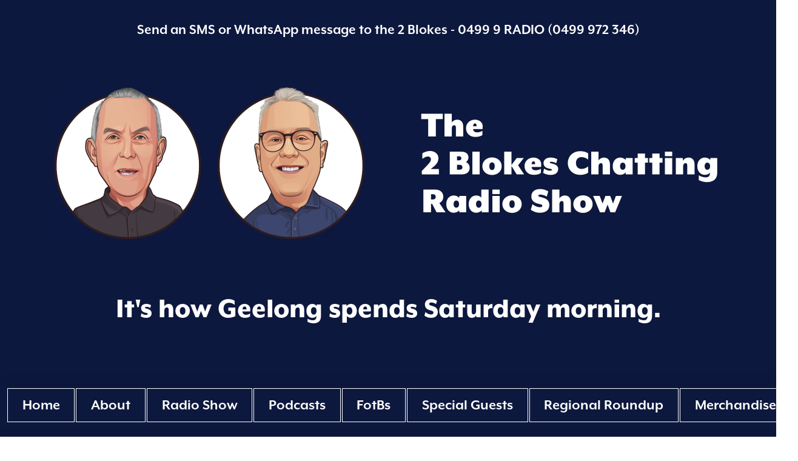

--- FILE ---
content_type: text/html; charset=UTF-8
request_url: https://www.2bc.radio/peter-murrihy/
body_size: 23845
content:
<!DOCTYPE html><html class="no-js" lang="en-AU"><head><script data-no-optimize="1">var litespeed_docref=sessionStorage.getItem("litespeed_docref");litespeed_docref&&(Object.defineProperty(document,"referrer",{get:function(){return litespeed_docref}}),sessionStorage.removeItem("litespeed_docref"));</script> <meta charset="UTF-8"><meta name="viewport" content="width=device-width, initial-scale=1.0"><link rel="pingback" href="https://www.2bc.radio/xmlrpc.php"><title>Peter Murrihy | 2 Blokes Chatting</title><meta name='robots' content='max-image-preview:large' /><style>img:is([sizes="auto" i],[sizes^="auto," i]){contain-intrinsic-size:3000px 1500px}</style><link rel="alternate" type="application/rss+xml" title="2 Blokes Chatting &raquo; Feed" href="https://www.2bc.radio/feed/" /> <script data-optimized="1" type="text/javascript" src="[data-uri]" defer></script> <style id="litespeed-ccss">ul{overflow-wrap:break-word}p{overflow-wrap:break-word}:root{--wp--preset--font-size--normal:16px;--wp--preset--font-size--huge:42px}body{--wp--preset--color--black:#000;--wp--preset--color--cyan-bluish-gray:#abb8c3;--wp--preset--color--white:#fff;--wp--preset--color--pale-pink:#f78da7;--wp--preset--color--vivid-red:#cf2e2e;--wp--preset--color--luminous-vivid-orange:#ff6900;--wp--preset--color--luminous-vivid-amber:#fcb900;--wp--preset--color--light-green-cyan:#7bdcb5;--wp--preset--color--vivid-green-cyan:#00d084;--wp--preset--color--pale-cyan-blue:#8ed1fc;--wp--preset--color--vivid-cyan-blue:#0693e3;--wp--preset--color--vivid-purple:#9b51e0;--wp--preset--gradient--vivid-cyan-blue-to-vivid-purple:linear-gradient(135deg,rgba(6,147,227,1) 0%,#9b51e0 100%);--wp--preset--gradient--light-green-cyan-to-vivid-green-cyan:linear-gradient(135deg,#7adcb4 0%,#00d082 100%);--wp--preset--gradient--luminous-vivid-amber-to-luminous-vivid-orange:linear-gradient(135deg,rgba(252,185,0,1) 0%,rgba(255,105,0,1) 100%);--wp--preset--gradient--luminous-vivid-orange-to-vivid-red:linear-gradient(135deg,rgba(255,105,0,1) 0%,#cf2e2e 100%);--wp--preset--gradient--very-light-gray-to-cyan-bluish-gray:linear-gradient(135deg,#eee 0%,#a9b8c3 100%);--wp--preset--gradient--cool-to-warm-spectrum:linear-gradient(135deg,#4aeadc 0%,#9778d1 20%,#cf2aba 40%,#ee2c82 60%,#fb6962 80%,#fef84c 100%);--wp--preset--gradient--blush-light-purple:linear-gradient(135deg,#ffceec 0%,#9896f0 100%);--wp--preset--gradient--blush-bordeaux:linear-gradient(135deg,#fecda5 0%,#fe2d2d 50%,#6b003e 100%);--wp--preset--gradient--luminous-dusk:linear-gradient(135deg,#ffcb70 0%,#c751c0 50%,#4158d0 100%);--wp--preset--gradient--pale-ocean:linear-gradient(135deg,#fff5cb 0%,#b6e3d4 50%,#33a7b5 100%);--wp--preset--gradient--electric-grass:linear-gradient(135deg,#caf880 0%,#71ce7e 100%);--wp--preset--gradient--midnight:linear-gradient(135deg,#020381 0%,#2874fc 100%);--wp--preset--duotone--dark-grayscale:url('#wp-duotone-dark-grayscale');--wp--preset--duotone--grayscale:url('#wp-duotone-grayscale');--wp--preset--duotone--purple-yellow:url('#wp-duotone-purple-yellow');--wp--preset--duotone--blue-red:url('#wp-duotone-blue-red');--wp--preset--duotone--midnight:url('#wp-duotone-midnight');--wp--preset--duotone--magenta-yellow:url('#wp-duotone-magenta-yellow');--wp--preset--duotone--purple-green:url('#wp-duotone-purple-green');--wp--preset--duotone--blue-orange:url('#wp-duotone-blue-orange');--wp--preset--font-size--small:13px;--wp--preset--font-size--medium:20px;--wp--preset--font-size--large:36px;--wp--preset--font-size--x-large:42px}header{display:block}html{-webkit-text-size-adjust:100%;-ms-text-size-adjust:100%}img{max-width:100%;height:auto;vertical-align:middle;border:0;-ms-interpolation-mode:bicubic}*,*:before,*:after{box-sizing:border-box}html{overflow-x:hidden}body{margin:0;overflow-x:hidden}a{text-decoration:none}.site,.x-site{margin:0 auto;background-color:#fff}.site:before,.site:after,.x-site:before,.x-site:after{content:" ";display:table;width:0}.site:after,.x-site:after{clear:both}body{line-height:1.8}.x-root{display:flex}.x-root .site,.x-root .x-site{flex:1 1 auto;position:relative;width:100%;min-width:1px}.x-masthead{position:relative}.x-anchor{overflow:hidden;display:inline-flex;flex-flow:column nowrap;justify-content:stretch;position:relative;min-width:1px}.x-anchor-content{overflow:hidden;display:flex;flex:1 0 auto;position:relative;z-index:2;height:100%;border-radius:inherit;transform:translate3d(0,0,0)}.x-anchor-text{flex-shrink:1;min-width:1px;max-width:100%}.x-anchor-text-primary{position:relative;display:block;z-index:3}.x-anchor-sub-indicator{position:relative;display:block;width:auto;height:auto;letter-spacing:0;line-height:1;text-align:center;z-index:2}.x-anchor-sub-indicator:before{display:inherit;width:inherit;height:inherit;line-height:inherit;text-align:inherit}li:not(.menu-item-has-children)>.x-anchor .x-anchor-sub-indicator{display:none;visibility:hidden;speak:never}.x-bar{position:relative}.x-bar,.x-bar-scroll-outer,.x-bar-scroll-inner,.x-bar-content{display:flex}.x-bar,.x-bar-scroll-outer,.x-bar-scroll-inner{justify-content:space-between}.x-bar-h,.x-bar-h .x-bar-scroll-outer,.x-bar-h .x-bar-scroll-inner{flex-direction:row}.x-bar-scroll-outer,.x-bar-scroll-inner,.x-bar-content:not(.x-container){flex-grow:1;flex-shrink:0;flex-basis:auto}.x-bar-content{z-index:5}.x-bar,.x-bar-scroll-outer,.x-bar-scroll-inner,.x-bar-content,.x-bar-container{min-width:1px}.x-bar-outer-spacers:before,.x-bar-outer-spacers:after{content:"";flex-grow:0;flex-shrink:0;display:block;visibility:hidden}.x-bar-scroll-outer,.x-bar-scroll-inner{width:100%!important;height:100%!important}.x-bar-scroll-outer{overflow:hidden!important}.x-bar-scroll-inner{box-sizing:content-box!important;-webkit-overflow-scrolling:touch!important;-ms-overflow-style:-ms-autohiding-scrollbar!important}.x-bar-h .x-bar-scroll-inner{overflow-x:scroll!important;overflow-y:hidden!important;padding:0 0 50px!important}.x-bar-h .x-bar-container{height:inherit}.x-bar-container{display:flex;position:relative}.x-dropdown{visibility:hidden;position:absolute;margin:0;padding:0;opacity:0;transform:translate3d(0,5%,0);z-index:9999}ul.x-dropdown{list-style:none}.x-graphic{display:inline-flex;flex-flow:row nowrap;justify-content:flex-start;align-items:flex-start;flex-shrink:0;position:relative;letter-spacing:0;line-height:1;z-index:2}.x-graphic-child{position:relative}.x-image{display:inline-block;line-height:1;vertical-align:middle}@media all and (-ms-high-contrast:none),(-ms-high-contrast:active){.x-image{min-height:0%}}.x-image img{display:block;max-width:100%;height:auto;vertical-align:bottom;border:0;-ms-interpolation-mode:bicubic}.x-menu{margin:0;padding:0;list-style:none}.x-menu,.x-menu li{min-width:1px}.x-menu-dropdown .x-anchor{display:flex}.x-menu-inline{display:flex}.x-menu-inline>li{display:flex;flex-direction:inherit;justify-content:inherit;align-items:inherit}[data-x-stem]{top:auto;left:auto;right:auto;bottom:auto}.x-text{min-width:1px}.x-toggle{display:block;position:relative;transform:translate3d(0,0,0);speak:never}.x-toggle>span{display:block;position:absolute;top:0;left:0;width:100%;height:100%;margin:0 auto;border-radius:inherit;background-color:currentColor}.x-toggle-grid{height:1em}.x-toggle-grid{width:1em}[data-x-toggle-anim]{animation-name:none;animation-duration:.5s;animation-timing-function:cubic-bezier(.86,0,.07,1);animation-delay:0s;animation-iteration-count:infinite;animation-direction:alternate;animation-fill-mode:forwards;animation-play-state:paused}p{margin:0 0 1.5em}ul{padding:0;margin:0 0 1.5em 1.655em}.p-meta>span{display:inline-block}.p-meta>span>a{white-space:nowrap}.p-meta>span:after{content:"/";padding:0 .45em}.p-meta>span:last-child:after{display:none}.entry-featured{position:relative;margin-top:25px;border:2px solid #e5e5e5;padding:6px;background-color:#fff}.entry-thumb{display:block;position:relative;background-color:#16a085;transform:translate3d(0,0,0)}.entry-thumb img{min-width:100%}.entry-thumb:before{content:"";display:block;position:absolute;margin:-36px 0 0 -35px;top:50%;left:50%;width:70px;height:70px;font-family:"fontawesome";font-size:42px;font-style:normal;font-weight:400;line-height:72px;text-align:center;vertical-align:middle;-webkit-font-smoothing:antialiased;speak:never;color:#fff;background-color:rgba(0,0,0,.35);border-radius:100em;opacity:0}@media (min-width:1200px){.x-hide-xl{display:none!important}}@media (min-width:979px)and (max-width:1199.98px){.x-hide-lg{display:none!important}}@media (min-width:767px)and (max-width:978.98px){.x-hide-md{display:none!important}}@media (min-width:480px)and (max-width:766.98px){.x-hide-sm{display:none!important}}@media (max-width:479.98px){.x-hide-xs{display:none!important}}a{color:#3669ad}.entry-thumb{background-color:#3669ad}html{font-size:1em}@media (min-width:480px){html{font-size:1em}}@media (min-width:767px){html{font-size:1em}}@media (min-width:979px){html{font-size:1.2em}}@media (min-width:1200px){html{font-size:1.2em}}body{font-style:normal;font-weight:400;color:#0d183e;background-color:#fff}body{font-family:"mr-eaves-xl-modern",sans-serif}[data-x-icon-s]{display:inline-block;font-style:normal;font-weight:400;text-decoration:inherit;text-rendering:auto;-webkit-font-smoothing:antialiased;-moz-osx-font-smoothing:grayscale}[data-x-icon-s]:before{line-height:1}[data-x-icon-s]{font-family:"FontAwesome"!important;font-weight:900}[data-x-icon-s]:before{content:attr(data-x-icon-s)}.mv-0.x-bar{height:2em}.mv-0 .x-bar-content{height:2em}.mv-1.x-bar{border:0}.mv-1 .x-bar-content{flex-direction:row;align-items:center}.mv-2.x-bar{font-size:16px}.mv-3.x-bar{background-color:#0d183e}.mv-4.x-bar{z-index:9999}.mv-5 .x-bar-content{justify-content:space-between}.mv-7 .x-bar-content{justify-content:center}.mv-8.x-bar{height:4em}.mv-8 .x-bar-content{height:4em}.mv-9.x-bar{height:100%}.mv-9 .x-bar-content{height:100%}.mv-a.x-bar{z-index:11000}.mv-c.x-bar{z-index:9998}.mv-d.x-bar{height:5.5em}.mv-d .x-bar-content{height:5.5em}.mv-e.x-bar{height:4.5em}.mv-e .x-bar-content{height:4.5em}.mv-f.x-bar{height:70px;font-size:1em;background-color:#0d183e;box-shadow:0px 3px 25px 0px rgba(0,0,0,.15)}.mv-f .x-bar-content{height:70px}.mv-g.x-bar{height:1em}.mv-g .x-bar-content{height:1em}.mv-h.x-bar{height:2px;background-color:#fff;box-shadow:0em .15em 2em rgba(0,0,0,.15);z-index:10}.mv-h .x-bar-content{height:2px}.mv-i.x-bar-container{flex-direction:row;align-items:center;flex-basis:auto;border:0;font-size:1em}.mv-j.x-bar-container{justify-content:space-between}.mv-k.x-bar-container{flex-grow:0;flex-shrink:1}.mv-m.x-bar-container{z-index:auto}.mv-n.x-bar-container{justify-content:center}.mv-o.x-bar-container{z-index:1}.mv-p.x-bar-container{flex-grow:1;flex-shrink:0}.mv-q.x-bar-container{margin-top:15px;margin-right:0;margin-bottom:0;margin-left:0}.mv-r.x-bar-container{background-color:#0d183e}.mv-s.x-text{border:0;font-style:normal;line-height:1.4;letter-spacing:0em;text-transform:none;color:#fff}.mv-s.x-text>:first-child{margin-top:0}.mv-s.x-text>:last-child{margin-bottom:0}.mv-t.x-text{font-family:"mr-eaves-xl-modern",sans-serif;font-weight:700}.mv-u.x-text{font-size:1.5em}.mv-v.x-text{font-size:1.2em}.mv-w.x-text{font-size:1em}.mv-x.x-text{font-family:"mr-eaves-xl-modern",sans-serif;font-weight:800}.mv-y.x-text{font-size:3em}.mv-z.x-text{font-size:2.4em}.mv-10.x-image{font-size:1em;border:0;background-color:transparent}.mv-11{margin-top:10px;margin-right:10px;margin-bottom:10px;margin-left:10px;font-size:1em;flex-direction:row;justify-content:space-around;align-items:stretch;flex-grow:0;flex-shrink:0;flex-basis:auto}.mv-11>li,.mv-11>li>a{flex-grow:0;flex-shrink:1;flex-basis:auto}.mv-12{align-self:stretch}.mv-13{align-self:flex-end}.mv-18{width:15em;font-size:16px;border-top-width:1px;border-right-width:1px;border-bottom-width:1px;border-left-width:1px;border-top-style:solid;border-right-style:solid;border-bottom-style:solid;border-left-style:solid;border-top-color:#fff;border-right-color:#fff;border-bottom-color:#fff;border-left-color:#fff;background-color:#0d183e;box-shadow:0em .15em 2em 0em rgba(0,0,0,.15)}.mv-1c.x-anchor{margin-top:10px;margin-right:2px;margin-bottom:10px}.mv-1c.x-anchor .x-anchor-content{padding-top:.25em;padding-bottom:.25em}.mv-1d.x-anchor{margin-left:2px}.mv-1e.x-anchor{border-top-width:1px;border-right-width:1px;border-bottom-width:1px;border-left-width:1px;border-top-style:solid;border-right-style:solid;border-bottom-style:solid;border-left-style:solid;border-top-color:#fff;border-right-color:#fff;border-bottom-color:#fff;border-left-color:#fff}.mv-1f.x-anchor .x-anchor-sub-indicator{margin-top:5px;margin-right:5px;margin-bottom:5px;margin-left:5px;font-size:1em;color:#fff}.mv-1g.x-anchor{font-size:1em;background-color:#0d183e}.mv-1g.x-anchor .x-anchor-content{flex-direction:row;justify-content:center;align-items:center}.mv-1g.x-anchor .x-anchor-text{margin-top:5px;margin-bottom:5px;margin-left:5px}.mv-1g.x-anchor .x-anchor-text-primary{font-style:normal;line-height:1;color:#fff}.mv-1h.x-anchor .x-anchor-content{padding-right:.75em;padding-left:.75em}.mv-1i.x-anchor .x-anchor-text{margin-right:5px}.mv-1j.x-anchor .x-anchor-text-primary{font-family:"mr-eaves-xl-modern",sans-serif;font-weight:700}.mv-1k.x-anchor .x-anchor-text-primary{font-size:1em}.mv-1n.x-anchor .x-anchor-content{padding-top:.75em;padding-bottom:.75em}.mv-1o.x-anchor .x-anchor-text{margin-right:auto}.mv-1p.x-anchor{width:10em;height:2.75em;border-top-left-radius:100em;border-top-right-radius:100em;border-bottom-right-radius:100em;border-bottom-left-radius:100em}.mv-1p.x-anchor .x-anchor-text-primary{font-family:"mr-eaves-xl-modern",sans-serif;font-weight:700}.mv-1p.x-anchor .x-graphic{margin-top:5px;margin-right:5px;margin-bottom:5px;margin-left:5px}.mv-1p.x-anchor .x-toggle{color:#fff}.mv-1p.x-anchor .x-toggle-grid{margin-top:1.75em;margin-right:1.75em;margin-bottom:1.75em;margin-left:1.75em;font-size:.25em}.mv-1p.x-anchor .x-toggle-grid-center{box-shadow:calc(1.75em*-1) calc(1.75em*-1),0 calc(1.75em*-1),1.75em calc(1.75em*-1),calc(1.75em*-1) 0,1.75em 0,calc(1.75em*-1) 1.75em,0 1.75em,1.75em 1.75em}.mv-1q.x-anchor .x-anchor-text-primary{font-family:inherit}.mv-1r.x-anchor .x-anchor-text-primary{font-weight:400}.mv-1s.x-anchor{margin-top:0;margin-right:0;margin-bottom:0}.mv-1s.x-anchor .x-anchor-content{padding-top:.4em;padding-bottom:.4em}.mv-1s.x-anchor .x-anchor-text-primary{font-weight:600}.mv-1t.x-anchor .x-anchor-text-primary{font-size:1em}.md-j.x-anchor .x-anchor-sub-indicator{margin-top:5px;margin-right:5px;margin-bottom:5px;margin-left:5px;font-size:1em;color:rgba(0,0,0,1)}.category-regional .entry-featured{display:none!important}.single-post .x-main .entry-featured{width:50%;margin-bottom:50px}a{font-weight:700;color:#3669ad}.single-post .site,.single-post .x-site{font-size:1.3em!important;color:#444}.entry-header a{color:#fff}.p-meta span:first-child{display:none}.p-meta span:nth-child(3){display:none!important}</style><script src="[data-uri]" defer></script> <style id='wp-emoji-styles-inline-css' type='text/css'>img.wp-smiley,img.emoji{display:inline!important;border:none!important;box-shadow:none!important;height:1em!important;width:1em!important;margin:0 0.07em!important;vertical-align:-0.1em!important;background:none!important;padding:0!important}</style><link data-optimized="1" data-asynced="1" as="style" onload="this.onload=null;this.rel='stylesheet'"  rel='preload' id='wp-block-library-css' href='https://www.2bc.radio/wp-content/litespeed/css/0fdc7e9a9a90bae356c2f169c15fbdaf.css?ver=1b7e5' type='text/css' media='all' /><noscript><link data-optimized="1" rel='stylesheet' href='https://www.2bc.radio/wp-content/litespeed/css/0fdc7e9a9a90bae356c2f169c15fbdaf.css?ver=1b7e5' type='text/css' media='all' /></noscript><style id='wp-block-library-theme-inline-css' type='text/css'>.wp-block-audio :where(figcaption){color:#555;font-size:13px;text-align:center}.is-dark-theme .wp-block-audio :where(figcaption){color:#ffffffa6}.wp-block-audio{margin:0 0 1em}.wp-block-code{border:1px solid #ccc;border-radius:4px;font-family:Menlo,Consolas,monaco,monospace;padding:.8em 1em}.wp-block-embed :where(figcaption){color:#555;font-size:13px;text-align:center}.is-dark-theme .wp-block-embed :where(figcaption){color:#ffffffa6}.wp-block-embed{margin:0 0 1em}.blocks-gallery-caption{color:#555;font-size:13px;text-align:center}.is-dark-theme .blocks-gallery-caption{color:#ffffffa6}:root :where(.wp-block-image figcaption){color:#555;font-size:13px;text-align:center}.is-dark-theme :root :where(.wp-block-image figcaption){color:#ffffffa6}.wp-block-image{margin:0 0 1em}.wp-block-pullquote{border-bottom:4px solid;border-top:4px solid;color:currentColor;margin-bottom:1.75em}.wp-block-pullquote cite,.wp-block-pullquote footer,.wp-block-pullquote__citation{color:currentColor;font-size:.8125em;font-style:normal;text-transform:uppercase}.wp-block-quote{border-left:.25em solid;margin:0 0 1.75em;padding-left:1em}.wp-block-quote cite,.wp-block-quote footer{color:currentColor;font-size:.8125em;font-style:normal;position:relative}.wp-block-quote:where(.has-text-align-right){border-left:none;border-right:.25em solid;padding-left:0;padding-right:1em}.wp-block-quote:where(.has-text-align-center){border:none;padding-left:0}.wp-block-quote.is-large,.wp-block-quote.is-style-large,.wp-block-quote:where(.is-style-plain){border:none}.wp-block-search .wp-block-search__label{font-weight:700}.wp-block-search__button{border:1px solid #ccc;padding:.375em .625em}:where(.wp-block-group.has-background){padding:1.25em 2.375em}.wp-block-separator.has-css-opacity{opacity:.4}.wp-block-separator{border:none;border-bottom:2px solid;margin-left:auto;margin-right:auto}.wp-block-separator.has-alpha-channel-opacity{opacity:1}.wp-block-separator:not(.is-style-wide):not(.is-style-dots){width:100px}.wp-block-separator.has-background:not(.is-style-dots){border-bottom:none;height:1px}.wp-block-separator.has-background:not(.is-style-wide):not(.is-style-dots){height:2px}.wp-block-table{margin:0 0 1em}.wp-block-table td,.wp-block-table th{word-break:normal}.wp-block-table :where(figcaption){color:#555;font-size:13px;text-align:center}.is-dark-theme .wp-block-table :where(figcaption){color:#ffffffa6}.wp-block-video :where(figcaption){color:#555;font-size:13px;text-align:center}.is-dark-theme .wp-block-video :where(figcaption){color:#ffffffa6}.wp-block-video{margin:0 0 1em}:root :where(.wp-block-template-part.has-background){margin-bottom:0;margin-top:0;padding:1.25em 2.375em}</style><style id='classic-theme-styles-inline-css' type='text/css'>/*! This file is auto-generated */
.wp-block-button__link{color:#fff;background-color:#32373c;border-radius:9999px;box-shadow:none;text-decoration:none;padding:calc(.667em + 2px) calc(1.333em + 2px);font-size:1.125em}.wp-block-file__button{background:#32373c;color:#fff;text-decoration:none}</style><link data-optimized="1" data-asynced="1" as="style" onload="this.onload=null;this.rel='stylesheet'"  rel='preload' id='dashicons-css' href='https://www.2bc.radio/wp-content/litespeed/css/ae0a6981129c860cb8ec630e82d5e1c1.css?ver=bc18d' type='text/css' media='all' /><noscript><link data-optimized="1" rel='stylesheet' href='https://www.2bc.radio/wp-content/litespeed/css/ae0a6981129c860cb8ec630e82d5e1c1.css?ver=bc18d' type='text/css' media='all' /></noscript><link data-optimized="1" data-asynced="1" as="style" onload="this.onload=null;this.rel='stylesheet'"  rel='preload' id='essgrid-blocks-editor-css-css' href='https://www.2bc.radio/wp-content/litespeed/css/9ae74db4a9e47a3eedfff7b09c92da3d.css?ver=e1ee2' type='text/css' media='all' /><noscript><link data-optimized="1" rel='stylesheet' href='https://www.2bc.radio/wp-content/litespeed/css/9ae74db4a9e47a3eedfff7b09c92da3d.css?ver=e1ee2' type='text/css' media='all' /></noscript><style id='global-styles-inline-css' type='text/css'>:root{--wp--preset--aspect-ratio--square:1;--wp--preset--aspect-ratio--4-3:4/3;--wp--preset--aspect-ratio--3-4:3/4;--wp--preset--aspect-ratio--3-2:3/2;--wp--preset--aspect-ratio--2-3:2/3;--wp--preset--aspect-ratio--16-9:16/9;--wp--preset--aspect-ratio--9-16:9/16;--wp--preset--color--black:#000000;--wp--preset--color--cyan-bluish-gray:#abb8c3;--wp--preset--color--white:#ffffff;--wp--preset--color--pale-pink:#f78da7;--wp--preset--color--vivid-red:#cf2e2e;--wp--preset--color--luminous-vivid-orange:#ff6900;--wp--preset--color--luminous-vivid-amber:#fcb900;--wp--preset--color--light-green-cyan:#7bdcb5;--wp--preset--color--vivid-green-cyan:#00d084;--wp--preset--color--pale-cyan-blue:#8ed1fc;--wp--preset--color--vivid-cyan-blue:#0693e3;--wp--preset--color--vivid-purple:#9b51e0;--wp--preset--gradient--vivid-cyan-blue-to-vivid-purple:linear-gradient(135deg,rgba(6,147,227,1) 0%,rgb(155,81,224) 100%);--wp--preset--gradient--light-green-cyan-to-vivid-green-cyan:linear-gradient(135deg,rgb(122,220,180) 0%,rgb(0,208,130) 100%);--wp--preset--gradient--luminous-vivid-amber-to-luminous-vivid-orange:linear-gradient(135deg,rgba(252,185,0,1) 0%,rgba(255,105,0,1) 100%);--wp--preset--gradient--luminous-vivid-orange-to-vivid-red:linear-gradient(135deg,rgba(255,105,0,1) 0%,rgb(207,46,46) 100%);--wp--preset--gradient--very-light-gray-to-cyan-bluish-gray:linear-gradient(135deg,rgb(238,238,238) 0%,rgb(169,184,195) 100%);--wp--preset--gradient--cool-to-warm-spectrum:linear-gradient(135deg,rgb(74,234,220) 0%,rgb(151,120,209) 20%,rgb(207,42,186) 40%,rgb(238,44,130) 60%,rgb(251,105,98) 80%,rgb(254,248,76) 100%);--wp--preset--gradient--blush-light-purple:linear-gradient(135deg,rgb(255,206,236) 0%,rgb(152,150,240) 100%);--wp--preset--gradient--blush-bordeaux:linear-gradient(135deg,rgb(254,205,165) 0%,rgb(254,45,45) 50%,rgb(107,0,62) 100%);--wp--preset--gradient--luminous-dusk:linear-gradient(135deg,rgb(255,203,112) 0%,rgb(199,81,192) 50%,rgb(65,88,208) 100%);--wp--preset--gradient--pale-ocean:linear-gradient(135deg,rgb(255,245,203) 0%,rgb(182,227,212) 50%,rgb(51,167,181) 100%);--wp--preset--gradient--electric-grass:linear-gradient(135deg,rgb(202,248,128) 0%,rgb(113,206,126) 100%);--wp--preset--gradient--midnight:linear-gradient(135deg,rgb(2,3,129) 0%,rgb(40,116,252) 100%);--wp--preset--font-size--small:13px;--wp--preset--font-size--medium:20px;--wp--preset--font-size--large:36px;--wp--preset--font-size--x-large:42px;--wp--preset--spacing--20:0.44rem;--wp--preset--spacing--30:0.67rem;--wp--preset--spacing--40:1rem;--wp--preset--spacing--50:1.5rem;--wp--preset--spacing--60:2.25rem;--wp--preset--spacing--70:3.38rem;--wp--preset--spacing--80:5.06rem;--wp--preset--shadow--natural:6px 6px 9px rgba(0, 0, 0, 0.2);--wp--preset--shadow--deep:12px 12px 50px rgba(0, 0, 0, 0.4);--wp--preset--shadow--sharp:6px 6px 0px rgba(0, 0, 0, 0.2);--wp--preset--shadow--outlined:6px 6px 0px -3px rgba(255, 255, 255, 1), 6px 6px rgba(0, 0, 0, 1);--wp--preset--shadow--crisp:6px 6px 0px rgba(0, 0, 0, 1)}:where(.is-layout-flex){gap:.5em}:where(.is-layout-grid){gap:.5em}body .is-layout-flex{display:flex}.is-layout-flex{flex-wrap:wrap;align-items:center}.is-layout-flex>:is(*,div){margin:0}body .is-layout-grid{display:grid}.is-layout-grid>:is(*,div){margin:0}:where(.wp-block-columns.is-layout-flex){gap:2em}:where(.wp-block-columns.is-layout-grid){gap:2em}:where(.wp-block-post-template.is-layout-flex){gap:1.25em}:where(.wp-block-post-template.is-layout-grid){gap:1.25em}.has-black-color{color:var(--wp--preset--color--black)!important}.has-cyan-bluish-gray-color{color:var(--wp--preset--color--cyan-bluish-gray)!important}.has-white-color{color:var(--wp--preset--color--white)!important}.has-pale-pink-color{color:var(--wp--preset--color--pale-pink)!important}.has-vivid-red-color{color:var(--wp--preset--color--vivid-red)!important}.has-luminous-vivid-orange-color{color:var(--wp--preset--color--luminous-vivid-orange)!important}.has-luminous-vivid-amber-color{color:var(--wp--preset--color--luminous-vivid-amber)!important}.has-light-green-cyan-color{color:var(--wp--preset--color--light-green-cyan)!important}.has-vivid-green-cyan-color{color:var(--wp--preset--color--vivid-green-cyan)!important}.has-pale-cyan-blue-color{color:var(--wp--preset--color--pale-cyan-blue)!important}.has-vivid-cyan-blue-color{color:var(--wp--preset--color--vivid-cyan-blue)!important}.has-vivid-purple-color{color:var(--wp--preset--color--vivid-purple)!important}.has-black-background-color{background-color:var(--wp--preset--color--black)!important}.has-cyan-bluish-gray-background-color{background-color:var(--wp--preset--color--cyan-bluish-gray)!important}.has-white-background-color{background-color:var(--wp--preset--color--white)!important}.has-pale-pink-background-color{background-color:var(--wp--preset--color--pale-pink)!important}.has-vivid-red-background-color{background-color:var(--wp--preset--color--vivid-red)!important}.has-luminous-vivid-orange-background-color{background-color:var(--wp--preset--color--luminous-vivid-orange)!important}.has-luminous-vivid-amber-background-color{background-color:var(--wp--preset--color--luminous-vivid-amber)!important}.has-light-green-cyan-background-color{background-color:var(--wp--preset--color--light-green-cyan)!important}.has-vivid-green-cyan-background-color{background-color:var(--wp--preset--color--vivid-green-cyan)!important}.has-pale-cyan-blue-background-color{background-color:var(--wp--preset--color--pale-cyan-blue)!important}.has-vivid-cyan-blue-background-color{background-color:var(--wp--preset--color--vivid-cyan-blue)!important}.has-vivid-purple-background-color{background-color:var(--wp--preset--color--vivid-purple)!important}.has-black-border-color{border-color:var(--wp--preset--color--black)!important}.has-cyan-bluish-gray-border-color{border-color:var(--wp--preset--color--cyan-bluish-gray)!important}.has-white-border-color{border-color:var(--wp--preset--color--white)!important}.has-pale-pink-border-color{border-color:var(--wp--preset--color--pale-pink)!important}.has-vivid-red-border-color{border-color:var(--wp--preset--color--vivid-red)!important}.has-luminous-vivid-orange-border-color{border-color:var(--wp--preset--color--luminous-vivid-orange)!important}.has-luminous-vivid-amber-border-color{border-color:var(--wp--preset--color--luminous-vivid-amber)!important}.has-light-green-cyan-border-color{border-color:var(--wp--preset--color--light-green-cyan)!important}.has-vivid-green-cyan-border-color{border-color:var(--wp--preset--color--vivid-green-cyan)!important}.has-pale-cyan-blue-border-color{border-color:var(--wp--preset--color--pale-cyan-blue)!important}.has-vivid-cyan-blue-border-color{border-color:var(--wp--preset--color--vivid-cyan-blue)!important}.has-vivid-purple-border-color{border-color:var(--wp--preset--color--vivid-purple)!important}.has-vivid-cyan-blue-to-vivid-purple-gradient-background{background:var(--wp--preset--gradient--vivid-cyan-blue-to-vivid-purple)!important}.has-light-green-cyan-to-vivid-green-cyan-gradient-background{background:var(--wp--preset--gradient--light-green-cyan-to-vivid-green-cyan)!important}.has-luminous-vivid-amber-to-luminous-vivid-orange-gradient-background{background:var(--wp--preset--gradient--luminous-vivid-amber-to-luminous-vivid-orange)!important}.has-luminous-vivid-orange-to-vivid-red-gradient-background{background:var(--wp--preset--gradient--luminous-vivid-orange-to-vivid-red)!important}.has-very-light-gray-to-cyan-bluish-gray-gradient-background{background:var(--wp--preset--gradient--very-light-gray-to-cyan-bluish-gray)!important}.has-cool-to-warm-spectrum-gradient-background{background:var(--wp--preset--gradient--cool-to-warm-spectrum)!important}.has-blush-light-purple-gradient-background{background:var(--wp--preset--gradient--blush-light-purple)!important}.has-blush-bordeaux-gradient-background{background:var(--wp--preset--gradient--blush-bordeaux)!important}.has-luminous-dusk-gradient-background{background:var(--wp--preset--gradient--luminous-dusk)!important}.has-pale-ocean-gradient-background{background:var(--wp--preset--gradient--pale-ocean)!important}.has-electric-grass-gradient-background{background:var(--wp--preset--gradient--electric-grass)!important}.has-midnight-gradient-background{background:var(--wp--preset--gradient--midnight)!important}.has-small-font-size{font-size:var(--wp--preset--font-size--small)!important}.has-medium-font-size{font-size:var(--wp--preset--font-size--medium)!important}.has-large-font-size{font-size:var(--wp--preset--font-size--large)!important}.has-x-large-font-size{font-size:var(--wp--preset--font-size--x-large)!important}:where(.wp-block-post-template.is-layout-flex){gap:1.25em}:where(.wp-block-post-template.is-layout-grid){gap:1.25em}:where(.wp-block-columns.is-layout-flex){gap:2em}:where(.wp-block-columns.is-layout-grid){gap:2em}:root :where(.wp-block-pullquote){font-size:1.5em;line-height:1.6}</style><link data-optimized="1" data-asynced="1" as="style" onload="this.onload=null;this.rel='stylesheet'"  rel='preload' id='x-stack-css' href='https://www.2bc.radio/wp-content/litespeed/css/7bc0ff6463b16bd1ab36e1ce34314faf.css?ver=4b011' type='text/css' media='all' /><noscript><link data-optimized="1" rel='stylesheet' href='https://www.2bc.radio/wp-content/litespeed/css/7bc0ff6463b16bd1ab36e1ce34314faf.css?ver=4b011' type='text/css' media='all' /></noscript><link data-optimized="1" data-asynced="1" as="style" onload="this.onload=null;this.rel='stylesheet'"  rel='preload' id='x-child-css' href='https://www.2bc.radio/wp-content/litespeed/css/2c4472242ee0eb138182fac9c2e67d09.css?ver=0eeeb' type='text/css' media='all' /><noscript><link data-optimized="1" rel='stylesheet' href='https://www.2bc.radio/wp-content/litespeed/css/2c4472242ee0eb138182fac9c2e67d09.css?ver=0eeeb' type='text/css' media='all' /></noscript><link data-optimized="1" data-asynced="1" as="style" onload="this.onload=null;this.rel='stylesheet'"  rel='preload' id='tp-fontello-css' href='https://www.2bc.radio/wp-content/litespeed/css/7e2e26b31adc756da5f1105b93f9dcf0.css?ver=ef583' type='text/css' media='all' /><noscript><link data-optimized="1" rel='stylesheet' href='https://www.2bc.radio/wp-content/litespeed/css/7e2e26b31adc756da5f1105b93f9dcf0.css?ver=ef583' type='text/css' media='all' /></noscript><link data-optimized="1" data-asynced="1" as="style" onload="this.onload=null;this.rel='stylesheet'"  rel='preload' id='esg-plugin-settings-css' href='https://www.2bc.radio/wp-content/litespeed/css/037b8310d2da205fe51969d1b9de647a.css?ver=b02bf' type='text/css' media='all' /><noscript><link data-optimized="1" rel='stylesheet' href='https://www.2bc.radio/wp-content/litespeed/css/037b8310d2da205fe51969d1b9de647a.css?ver=b02bf' type='text/css' media='all' /></noscript><style id='cs-inline-css' type='text/css'>@media (min-width:1200px){.x-hide-xl{display:none!important}}@media (min-width:979px) and (max-width:1199px){.x-hide-lg{display:none!important}}@media (min-width:767px) and (max-width:978px){.x-hide-md{display:none!important}}@media (min-width:480px) and (max-width:766px){.x-hide-sm{display:none!important}}@media (max-width:479px){.x-hide-xs{display:none!important}}a,h1 a:hover,h2 a:hover,h3 a:hover,h4 a:hover,h5 a:hover,h6 a:hover,.x-comment-time:hover,#reply-title small a,.comment-reply-link:hover,.x-comment-author a:hover,.x-recent-posts a:hover .h-recent-posts{color:#3669ad}a:hover,#reply-title small a:hover{color:#0d183e}.entry-title i,.entry-title svg{color:#0d183e}a.x-img-thumbnail:hover,li.bypostauthor>article.comment{border-color:#3669ad}.flex-direction-nav a,.flex-control-nav a:hover,.flex-control-nav a.flex-active,.x-dropcap,.x-skill-bar .bar,.x-pricing-column.featured h2,.h-comments-title small,.x-pagination a:hover,.woocommerce-pagination a:hover,.x-entry-share .x-share:hover,.entry-thumb,.widget_tag_cloud .tagcloud a:hover,.widget_product_tag_cloud .tagcloud a:hover,.x-highlight,.x-recent-posts .x-recent-posts-img:after,.x-portfolio-filters{background-color:#3669ad}.x-portfolio-filters:hover{background-color:#0d183e}.x-main{width:calc(72% - 3.20197%)}.x-sidebar{width:calc(100% - 3.20197% - 72%)}.h-landmark{font-weight:400}.x-comment-author a{color:#0d183e}.x-comment-author a,.comment-form-author label,.comment-form-email label,.comment-form-url label,.comment-form-rating label,.comment-form-comment label,.widget_calendar #wp-calendar caption,.widget_calendar #wp-calendar th,.x-accordion-heading .x-accordion-toggle,.x-nav-tabs>li>a:hover,.x-nav-tabs>.active>a,.x-nav-tabs>.active>a:hover{color:#272727}.widget_calendar #wp-calendar th{border-bottom-color:#272727}.x-pagination span.current,.woocommerce-pagination span[aria-current],.x-portfolio-filters-menu,.widget_tag_cloud .tagcloud a,.h-feature-headline span i,.widget_price_filter .ui-slider .ui-slider-handle{background-color:#272727}html{font-size:1em}@media (min-width:479px){html{font-size:1em}}@media (min-width:766px){html{font-size:1em}}@media (min-width:978px){html{font-size:1.2em}}@media (min-width:1199px){html{font-size:1.2em}}body{font-style:normal;font-weight:400;color:#0d183e;background-color:#fff}.w-b{font-weight:400!important}h1,h2,h3,h4,h5,h6,.h1,.h2,.h3,.h4,.h5,.h6,.x-text-headline{font-family:"mr-eaves-xl-modern",sans-serif;font-style:normal;font-weight:700}h1,.h1{letter-spacing:0em}h2,.h2{letter-spacing:0em}h3,.h3{letter-spacing:0em}h4,.h4{letter-spacing:0em}h5,.h5{letter-spacing:0em}h6,.h6{letter-spacing:0em}.w-h{font-weight:700!important}.x-container.width{width:88%}.x-container.max{max-width:1280px}.x-bar-content.x-container.width{flex-basis:88%}.x-main.full{float:none;clear:both;display:block;width:auto}@media (max-width:978.98px){.x-main.full,.x-main.left,.x-main.right,.x-sidebar.left,.x-sidebar.right{float:none;display:block;width:auto!important}}.entry-header,.entry-content{font-size:1rem}body,input,button,select,textarea{font-family:"mr-eaves-xl-modern",sans-serif}h1,h2,h3,h4,h5,h6,.h1,.h2,.h3,.h4,.h5,.h6,h1 a,h2 a,h3 a,h4 a,h5 a,h6 a,.h1 a,.h2 a,.h3 a,.h4 a,.h5 a,.h6 a,blockquote{color:#272727}.cfc-h-tx{color:#272727!important}.cfc-h-bd{border-color:#272727!important}.cfc-h-bg{background-color:#272727!important}.cfc-b-tx{color:#0d183e!important}.cfc-b-bd{border-color:#0d183e!important}.cfc-b-bg{background-color:#0d183e!important}.x-btn,.button,[type="submit"]{color:#fff;border-color:#fff;background-color:#0d183e;text-shadow:0 .075em .075em rgb(0 0 0 / .5);padding:.429em 1.143em .643em;font-size:14px}.x-btn:hover,.button:hover,[type="submit"]:hover{color:#fff;border-color:#fff;background-color:#3669ad;text-shadow:0 .075em .075em rgb(0 0 0 / .5)}.x-btn.x-btn-real,.x-btn.x-btn-real:hover{margin-bottom:.25em;text-shadow:0 .075em .075em rgb(0 0 0 / .65)}.x-btn.x-btn-real{box-shadow:0 .25em 0 0 #a71000,0 4px 9px rgb(0 0 0 / .75)}.x-btn.x-btn-real:hover{box-shadow:0 .25em 0 0 #a71000,0 4px 9px rgb(0 0 0 / .75)}.x-btn.x-btn-flat,.x-btn.x-btn-flat:hover{margin-bottom:0;text-shadow:0 .075em .075em rgb(0 0 0 / .65);box-shadow:none}.x-btn.x-btn-transparent,.x-btn.x-btn-transparent:hover{margin-bottom:0;border-width:3px;text-shadow:none;text-transform:uppercase;background-color:#fff0;box-shadow:none}body .gform_wrapper .gfield_required{color:#3669ad}body .gform_wrapper h2.gsection_title,body .gform_wrapper h3.gform_title,body .gform_wrapper .top_label .gfield_label,body .gform_wrapper .left_label .gfield_label,body .gform_wrapper .right_label .gfield_label{font-weight:700}body .gform_wrapper h2.gsection_title{letter-spacing:0em!important}body .gform_wrapper h3.gform_title{letter-spacing:0em!important}body .gform_wrapper .top_label .gfield_label,body .gform_wrapper .left_label .gfield_label,body .gform_wrapper .right_label .gfield_label{color:#272727}body .gform_wrapper .validation_message{font-weight:400}.bg .mejs-container,.x-video .mejs-container{position:unset!important}@font-face{font-family:'FontAwesomePro';font-style:normal;font-weight:900;font-display:block;src:url(https://www.2bc.radio/wp-content/themes/pro/cornerstone/assets/fonts/fa-solid-900.woff2?ver=6.7.2) format('woff2'),url(https://www.2bc.radio/wp-content/themes/pro/cornerstone/assets/fonts/fa-solid-900.ttf?ver=6.7.2) format('truetype')}[data-x-fa-pro-icon]{font-family:"FontAwesomePro"!important}[data-x-fa-pro-icon]:before{content:attr(data-x-fa-pro-icon)}[data-x-icon],[data-x-icon-o],[data-x-icon-l],[data-x-icon-s],[data-x-icon-b],[data-x-icon-sr],[data-x-icon-ss],[data-x-icon-sl],[data-x-fa-pro-icon],[class*="cs-fa-"]{display:inline-flex;font-style:normal;font-weight:400;text-decoration:inherit;text-rendering:auto;-webkit-font-smoothing:antialiased;-moz-osx-font-smoothing:grayscale}[data-x-icon].left,[data-x-icon-o].left,[data-x-icon-l].left,[data-x-icon-s].left,[data-x-icon-b].left,[data-x-icon-sr].left,[data-x-icon-ss].left,[data-x-icon-sl].left,[data-x-fa-pro-icon].left,[class*="cs-fa-"].left{margin-right:.5em}[data-x-icon].right,[data-x-icon-o].right,[data-x-icon-l].right,[data-x-icon-s].right,[data-x-icon-b].right,[data-x-icon-sr].right,[data-x-icon-ss].right,[data-x-icon-sl].right,[data-x-fa-pro-icon].right,[class*="cs-fa-"].right{margin-left:.5em}[data-x-icon]:before,[data-x-icon-o]:before,[data-x-icon-l]:before,[data-x-icon-s]:before,[data-x-icon-b]:before,[data-x-icon-sr]:before,[data-x-icon-ss]:before,[data-x-icon-sl]:before,[data-x-fa-pro-icon]:before,[class*="cs-fa-"]:before{line-height:1}@font-face{font-family:'FontAwesome';font-style:normal;font-weight:900;font-display:block;src:url(https://www.2bc.radio/wp-content/themes/pro/cornerstone/assets/fonts/fa-solid-900.woff2?ver=6.7.2) format('woff2'),url(https://www.2bc.radio/wp-content/themes/pro/cornerstone/assets/fonts/fa-solid-900.ttf?ver=6.7.2) format('truetype')}[data-x-icon],[data-x-icon-s],[data-x-icon][class*="cs-fa-"]{font-family:"FontAwesome"!important;font-weight:900}[data-x-icon]:before,[data-x-icon][class*="cs-fa-"]:before{content:attr(data-x-icon)}[data-x-icon-s]:before{content:attr(data-x-icon-s)}@font-face{font-family:'FontAwesomeRegular';font-style:normal;font-weight:400;font-display:block;src:url(https://www.2bc.radio/wp-content/themes/pro/cornerstone/assets/fonts/fa-regular-400.woff2?ver=6.7.2) format('woff2'),url(https://www.2bc.radio/wp-content/themes/pro/cornerstone/assets/fonts/fa-regular-400.ttf?ver=6.7.2) format('truetype')}@font-face{font-family:'FontAwesomePro';font-style:normal;font-weight:400;font-display:block;src:url(https://www.2bc.radio/wp-content/themes/pro/cornerstone/assets/fonts/fa-regular-400.woff2?ver=6.7.2) format('woff2'),url(https://www.2bc.radio/wp-content/themes/pro/cornerstone/assets/fonts/fa-regular-400.ttf?ver=6.7.2) format('truetype')}[data-x-icon-o]{font-family:"FontAwesomeRegular"!important}[data-x-icon-o]:before{content:attr(data-x-icon-o)}@font-face{font-family:'FontAwesomeLight';font-style:normal;font-weight:300;font-display:block;src:url(https://www.2bc.radio/wp-content/themes/pro/cornerstone/assets/fonts/fa-light-300.woff2?ver=6.7.2) format('woff2'),url(https://www.2bc.radio/wp-content/themes/pro/cornerstone/assets/fonts/fa-light-300.ttf?ver=6.7.2) format('truetype')}@font-face{font-family:'FontAwesomePro';font-style:normal;font-weight:300;font-display:block;src:url(https://www.2bc.radio/wp-content/themes/pro/cornerstone/assets/fonts/fa-light-300.woff2?ver=6.7.2) format('woff2'),url(https://www.2bc.radio/wp-content/themes/pro/cornerstone/assets/fonts/fa-light-300.ttf?ver=6.7.2) format('truetype')}[data-x-icon-l]{font-family:"FontAwesomeLight"!important;font-weight:300}[data-x-icon-l]:before{content:attr(data-x-icon-l)}@font-face{font-family:'FontAwesomeBrands';font-style:normal;font-weight:400;font-display:block;src:url(https://www.2bc.radio/wp-content/themes/pro/cornerstone/assets/fonts/fa-brands-400.woff2?ver=6.7.2) format('woff2'),url(https://www.2bc.radio/wp-content/themes/pro/cornerstone/assets/fonts/fa-brands-400.ttf?ver=6.7.2) format('truetype')}[data-x-icon-b]{font-family:"FontAwesomeBrands"!important}[data-x-icon-b]:before{content:attr(data-x-icon-b)}.widget.widget_rss li .rsswidget:before{content:"\f35d";padding-right:.4em;font-family:"FontAwesome"}.mv-0.x-bar{height:2em}.mv-0 .x-bar-content{height:2em}.mv-0.x-bar-space{height:2em}.mv-1.x-bar{border-top-width:0;border-right-width:0;border-bottom-width:0;border-left-width:0}.mv-1 .x-bar-content{display:flex;flex-direction:row;align-items:center}.mv-2.x-bar{font-size:16px}.mv-2.x-bar-space{font-size:16px}.mv-3.x-bar{background-color:#0d183e}.mv-4.x-bar{z-index:9999}.mv-5 .x-bar-content{justify-content:space-between}.mv-6.x-bar-outer-spacers:after,.mv-6.x-bar-outer-spacers:before{flex-basis:2em;width:2em!important;height:2em}.mv-7 .x-bar-content{justify-content:center}.mv-8.x-bar{height:4em}.mv-8 .x-bar-content{height:4em}.mv-8.x-bar-space{height:4em}.mv-9.x-bar{height:1em}.mv-9 .x-bar-content{height:1em}.mv-9.x-bar-space{height:1em}.mv-a.x-bar{height:100%}.mv-a .x-bar-content{height:100%}.mv-a.x-bar-space{height:100%}.mv-b.x-bar{z-index:11000}.mv-b.x-bar-outer-spacers:after,.mv-b.x-bar-outer-spacers:before{flex-basis:0em;width:0em!important;height:0em}.mv-c .x-bar-content{flex-grow:0;flex-shrink:1}.mv-d .x-bar-content{flex-basis:95%}.mv-e.x-bar{height:80%}.mv-e .x-bar-content{flex-basis:100%;height:80%}.mv-e.x-bar-space{height:80%}.mv-f.x-bar-outer-spacers:after,.mv-f.x-bar-outer-spacers:before{flex-basis:1em;width:1em!important;height:1em}.mv-g.x-bar{z-index:9998}.mv-h.x-bar{height:5.5em}.mv-h .x-bar-content{height:5.5em}.mv-h.x-bar-space{height:5.5em}.mv-i.x-bar{height:4.5em}.mv-i .x-bar-content{height:4.5em}.mv-i.x-bar-space{height:4.5em}.mv-j.x-bar{height:70px;font-size:1em;background-color:#0d183e;box-shadow:0 3px 25px 0 rgb(0 0 0 / .15)}.mv-j .x-bar-content{height:70px}.mv-j.x-bar-outer-spacers:after,.mv-j.x-bar-outer-spacers:before{flex-basis:20px;width:20px!important;height:20px}.mv-j.x-bar-space{font-size:1em;height:70px}.mv-k.x-bar{height:2px;background-color:#fff;box-shadow:0em .15em 2em rgb(0 0 0 / .15);z-index:10}.mv-k .x-bar-content{height:2px}.mv-k.x-bar-space{height:2px}.mv-l.x-bar-container{display:flex;flex-direction:row;align-items:center;flex-basis:auto;border-top-width:0;border-right-width:0;border-bottom-width:0;border-left-width:0;font-size:1em}.mv-m.x-bar-container{justify-content:space-between}.mv-n.x-bar-container{flex-grow:0;flex-shrink:1}.mv-p.x-bar-container{z-index:auto}.mv-q.x-bar-container{height:100%;min-height:100%;max-height:100%}.mv-r.x-bar-container{justify-content:center}.mv-s.x-bar-container{z-index:1}.mv-t.x-bar-container{flex-grow:1;flex-shrink:0}.mv-u.x-bar-container{width:100%;min-width:100%;max-width:100%}.mv-v.x-bar-container{margin-top:15px;margin-right:0;margin-bottom:0;margin-left:0}.mv-w.x-bar-container{text-align:center}.mv-x.x-bar-container{width:95%;min-width:95%;max-width:95%;height:95%;min-height:95%;max-height:95%}.mv-y.x-bar-container{background-color:#0d183e}.mv-z.x-text{border-top-width:0;border-right-width:0;border-bottom-width:0;border-left-width:0;font-style:normal;line-height:1.4;letter-spacing:0em;text-transform:none;color:#fff}.mv-z.x-text>:first-child{margin-top:0}.mv-z.x-text>:last-child{margin-bottom:0}.mv-10.x-text{font-family:"mr-eaves-xl-modern",sans-serif;font-weight:700}.mv-11.x-text{font-size:1.5em}.mv-12.x-text{font-size:1.2em}.mv-13.x-text{font-size:1em}.mv-14.x-text{font-family:"mr-eaves-xl-modern",sans-serif;font-weight:800}.mv-15.x-text{font-size:3em}.mv-16.x-text{font-size:2.4em}.mv-17.x-image{font-size:1em;border-top-width:0;border-right-width:0;border-bottom-width:0;border-left-width:0;background-color:#fff0}.mv-17.x-image img{aspect-ratio:auto}.mv-18.x-image{width:100%;max-width:100%}.mv-18.x-image img{width:100%}.mv-18.x-image,.mv-18.x-image img{height:100%;max-height:100%}.mv-19{margin-top:10px;margin-right:10px;margin-bottom:10px;margin-left:10px;font-size:1em;display:flex;flex-direction:row;justify-content:space-around;align-items:stretch;flex-grow:0;flex-shrink:0;flex-basis:auto}.mv-19>li,.mv-19>li>a{flex-grow:0;flex-shrink:1;flex-basis:auto}.mv-1a{align-self:stretch}.mv-1b{align-self:flex-end}.mv-1c .x-dropdown{width:14em}.mv-1d .x-dropdown{font-size:16px;border-top-width:0;border-right-width:0;border-bottom-width:0;border-left-width:0;transition-duration:500ms,500ms,0s;transition-timing-function:cubic-bezier(.40,0,.20,1)}.mv-1d .x-dropdown:not(.x-active){transition-delay:0s,0s,500ms}.mv-1e .x-dropdown{background-color:#0d183e;box-shadow:0em .15em 2em 0em rgb(0 0 0 / .15)}.mv-1f{width:15em;font-size:16px;border-top-width:0;border-right-width:0;border-bottom-width:0;border-left-width:0;background-color:#0d183e;box-shadow:0em .15em 2em 0em rgb(0 0 0 / .15);transition-duration:500ms,500ms,0s;transition-timing-function:cubic-bezier(.40,0,.20,1)}.mv-1f:not(.x-active){transition-delay:0s,0s,500ms}.mv-1f[data-x-stem-menu-top],.mv-1f[data-x-stem-root]{margin-top:1em;margin-right:0em;margin-bottom:0em;margin-left:0em}.mv-1g .x-dropdown{width:15em}.mv-1g .x-dropdown[data-x-stem-menu-top],.mv-1g .x-dropdown[data-x-stem-root]{margin-top:1em;margin-right:0em;margin-bottom:0em;margin-left:0em}.mv-1h .x-dropdown{background-color:#3669ad}.mv-1i.x-anchor{margin-top:10px;margin-right:2px;margin-bottom:10px}.mv-1i.x-anchor .x-anchor-content{padding-top:.25em;padding-bottom:.25em}.mv-1j.x-anchor{margin-left:2px}.mv-1k.x-anchor{border-top-width:1px;border-right-width:1px;border-bottom-width:1px;border-left-width:1px;border-top-style:solid;border-right-style:solid;border-bottom-style:solid;border-left-style:solid;border-top-color:#fff;border-right-color:#fff;border-bottom-color:#fff;border-left-color:#fff}.mv-1k.x-anchor:hover,.mv-1k.x-anchor[class*="active"],[data-x-effect-provider*="colors"]:hover .mv-1k.x-anchor{background-color:#3669ad}.mv-1l.x-anchor .x-anchor-sub-indicator{margin-top:5px;margin-right:5px;margin-bottom:5px;margin-left:5px;font-size:1em;color:#fff}.mv-1m.x-anchor{font-size:1em;background-color:#0d183e}.mv-1m.x-anchor .x-anchor-content{display:flex;flex-direction:row;justify-content:center;align-items:center}.mv-1m.x-anchor .x-anchor-text{margin-top:5px;margin-bottom:5px;margin-left:5px}.mv-1m.x-anchor .x-anchor-text-primary{font-style:normal;line-height:1;color:#fff}.mv-1n.x-anchor .x-anchor-content{padding-right:.75em;padding-left:.75em}.mv-1o.x-anchor .x-anchor-text{margin-right:5px}.mv-1p.x-anchor .x-anchor-text-primary{font-family:"mr-eaves-xl-modern",sans-serif;font-weight:700}.mv-1q.x-anchor .x-anchor-text-primary{font-size:1em}.mv-1s.x-anchor{border-top-width:0;border-right-width:0;border-bottom-width:0;border-left-width:0}.mv-1s.x-anchor:hover,.mv-1s.x-anchor[class*="active"],[data-x-effect-provider*="colors"]:hover .mv-1s.x-anchor{background-color:#ca2038}.mv-1s.x-anchor .x-anchor-text-primary{font-size:.9em}.mv-1t.x-anchor .x-anchor-content{padding-top:.75em;padding-bottom:.75em}.mv-1u.x-anchor .x-anchor-text{margin-right:auto}.mv-1v.x-anchor{width:10em;height:2.75em;border-top-left-radius:100em;border-top-right-radius:100em;border-bottom-right-radius:100em;border-bottom-left-radius:100em}.mv-1v.x-anchor .x-anchor-text-primary{font-family:"mr-eaves-xl-modern",sans-serif;font-weight:700}.mv-1v.x-anchor .x-graphic{margin-top:5px;margin-right:5px;margin-bottom:5px;margin-left:5px}.mv-1v.x-anchor .x-graphic-icon{font-size:1.25em;width:auto;color:rgb(0 0 0);border-top-width:0;border-right-width:0;border-bottom-width:0;border-left-width:0;background-color:#fff0}.mv-1v.x-anchor:hover .x-graphic-icon,.mv-1v.x-anchor[class*="active"] .x-graphic-icon,[data-x-effect-provider*="colors"]:hover .mv-1v.x-anchor .x-graphic-icon{color:rgb(0 0 0 / .5)}.mv-1v.x-anchor .x-toggle{color:#fff}.mv-1v.x-anchor .x-toggle-grid{margin-top:1.75em;margin-right:1.75em;margin-bottom:1.75em;margin-left:1.75em;font-size:.25em}.mv-1v.x-anchor .x-toggle-grid-center{box-shadow:calc(1.75em * -1) calc(1.75em * -1),0 calc(1.75em * -1),1.75em calc(1.75em * -1),calc(1.75em * -1) 0,1.75em 0,calc(1.75em * -1) 1.75em,0 1.75em,1.75em 1.75em}.mv-1w.x-anchor .x-anchor-text-primary{font-family:inherit}.mv-1x.x-anchor .x-anchor-text-primary{font-weight:inherit}.mv-1y.x-anchor{margin-top:0;margin-right:0;margin-bottom:0}.mv-1y.x-anchor .x-anchor-content{padding-top:.4em;padding-bottom:.4em}.mv-1y.x-anchor .x-anchor-text-primary{font-weight:600}.mv-1z.x-anchor .x-anchor-text-primary{font-size:1em}.mv-20.x-anchor .x-anchor-content{padding-top:.5em;padding-right:.5em;padding-bottom:.5em;padding-left:.5em}.md-0.x-bar{height:2px;background-color:#fff;z-index:1}.md-0 .x-bar-content{height:2px}.md-1.x-bar{border-top-width:0;border-right-width:0;border-bottom-width:0;border-left-width:0;font-size:16px}.md-1 .x-bar-content{display:flex;flex-direction:row;align-items:center;flex-grow:0;flex-shrink:1;flex-basis:100%}.md-1.x-bar-outer-spacers:after,.md-1.x-bar-outer-spacers:before{flex-basis:2em;width:2em!important;height:2em}.md-1.x-bar-space{font-size:16px}.md-2.x-bar{box-shadow:0em .15em 2em rgb(0 0 0 / .15)}.md-2 .x-bar-content{justify-content:space-between}.md-3.x-bar{height:4em}.md-3 .x-bar-content{height:4em}.md-4.x-bar{background-color:#0d183e;z-index:9999}.md-5 .x-bar-content{justify-content:center}.md-6.x-bar{height:3em}.md-6 .x-bar-content{height:3em}.md-7.x-bar{height:8em}.md-7 .x-bar-content{height:8em}.md-8.x-bar{height:2em}.md-8 .x-bar-content{height:2em}.md-9.x-bar-container{display:flex;flex-direction:row;align-items:center;flex-basis:auto;border-top-width:0;border-right-width:0;border-bottom-width:0;border-left-width:0;font-size:1em;z-index:1}.md-a.x-bar-container{justify-content:space-between}.md-b.x-bar-container{flex-grow:1;flex-shrink:0}.md-c.x-bar-container{justify-content:center}.md-d.x-bar-container{flex-grow:0;flex-shrink:1}.md-e.x-anchor{width:2em;height:2em;margin-right:1em;margin-left:1em;border-top-left-radius:5px;border-top-right-radius:5px;border-bottom-right-radius:5px;border-bottom-left-radius:5px}.md-e.x-anchor .x-graphic{margin-top:5px;margin-right:5px;margin-bottom:5px;margin-left:5px}.md-e.x-anchor .x-graphic-icon{font-size:1.75em;width:1em;color:#fff;border-top-width:0;border-right-width:0;border-bottom-width:0;border-left-width:0;height:1em;line-height:1em;background-color:#0d183e}.md-e.x-anchor:hover .x-graphic-icon,.md-e.x-anchor[class*="active"] .x-graphic-icon,[data-x-effect-provider*="colors"]:hover .md-e.x-anchor .x-graphic-icon{color:#3669ad}.md-f.x-anchor{margin-top:0em;margin-bottom:0em;background-color:#0d183e}.md-g.x-anchor{border-top-width:0;border-right-width:0;border-bottom-width:0;border-left-width:0}.md-h.x-anchor{font-size:1em}.md-h.x-anchor .x-anchor-content{display:flex;flex-direction:row;justify-content:center;align-items:center}.md-i.x-anchor{margin-right:.5em;margin-left:.5em;border-top-width:1px;border-right-width:1px;border-bottom-width:1px;border-left-width:1px;border-top-style:solid;border-right-style:solid;border-bottom-style:solid;border-left-style:solid;border-top-color:#fff0;border-right-color:#fff0;border-bottom-color:#fff0;border-left-color:#fff0}.md-i.x-anchor .x-anchor-content{padding-top:.5em;padding-right:1em;padding-bottom:.5em;padding-left:1em}.md-i.x-anchor:hover,.md-i.x-anchor[class*="active"],[data-x-effect-provider*="colors"]:hover .md-i.x-anchor{border-top-color:#fff;border-right-color:#fff;border-bottom-color:#fff;border-left-color:#fff}.md-i.x-anchor .x-anchor-text{margin-right:5px}.md-i.x-anchor .x-anchor-text-primary{font-weight:600;color:#fff}.md-j.x-anchor .x-anchor-text{margin-top:5px;margin-bottom:5px;margin-left:5px}.md-j.x-anchor .x-anchor-text-primary{font-family:inherit;font-size:1em;font-style:normal;line-height:1}.md-j.x-anchor .x-anchor-sub-indicator{margin-top:5px;margin-right:5px;margin-bottom:5px;margin-left:5px;font-size:1em;color:rgb(0 0 0)}.md-j.x-anchor:hover .x-anchor-sub-indicator,.md-j.x-anchor[class*="active"] .x-anchor-sub-indicator,[data-x-effect-provider*="colors"]:hover .md-j.x-anchor .x-anchor-sub-indicator{color:rgb(0 0 0 / .5)}.md-k.x-anchor{background-color:#fff0}.md-k.x-anchor .x-anchor-content{padding-top:.75em;padding-right:.75em;padding-bottom:.75em;padding-left:.75em}.md-k.x-anchor .x-anchor-text{margin-right:auto}.md-k.x-anchor .x-anchor-text-primary{font-weight:inherit;color:rgb(0 0 0)}.md-k.x-anchor:hover .x-anchor-text-primary,.md-k.x-anchor[class*="active"] .x-anchor-text-primary,[data-x-effect-provider*="colors"]:hover .md-k.x-anchor .x-anchor-text-primary{color:rgb(0 0 0 / .5)}.md-l{font-size:1em;display:flex;flex-direction:row;justify-content:space-around;align-items:stretch;align-self:stretch;flex-grow:0;flex-shrink:0;flex-basis:auto}.md-l>li,.md-l>li>a{flex-grow:0;flex-shrink:1;flex-basis:auto}.md-m .x-dropdown{width:14em;font-size:16px;border-top-width:0;border-right-width:0;border-bottom-width:0;border-left-width:0;background-color:#fff;box-shadow:0em .15em 2em 0em rgb(0 0 0 / .15);transition-duration:500ms,500ms,0s;transition-timing-function:cubic-bezier(.40,0,.20,1)}.md-m .x-dropdown:not(.x-active){transition-delay:0s,0s,500ms}.md-n.x-text{border-top-width:0;border-right-width:0;border-bottom-width:0;border-left-width:0;font-family:inherit;font-size:1em;font-style:normal;font-weight:600;line-height:1.4;letter-spacing:0em;text-align:center;text-transform:none;color:#fff}.md-n.x-text>:first-child{margin-top:0}.md-n.x-text>:last-child{margin-bottom:0}.entry-featured{display:none!important}.rr a{color:#f6921e}.rr a:hover{text-decoration:underline}.rr h5{color:#0d183e;margin-top:0}.x-navbar .desktop .x-nav>li>a:hover,.x-navbar .desktop .x-nav>li.x-active>a{background-color:#0d183e;text-decoration:none!important}.x-navbar .desktop .x-nav>li.current-menu-item>a{color:#f6921e}.x-navbar .desktop .x-nav>li.current-menu-item>a:hover{color:#fff;text-decoration:none!important}.x-full-width-active .entry-title:before,.x-content-sidebar-active .entry-title:before{display:none}.blog .x-header-landmark,.single .x-header-landmark{display:none}.single-post .x-main .entry-featured{width:50%;margin-bottom:50px}a{font-weight:700;color:#3669ad}.button-group{display:none!important}.x-recent-posts .x-recent-posts-date{font-size:14px}.x-section.bg-image,.x-bg .x-bg-layer-lower-image,.x-bg .x-bg-layer-upper-image{background-attachment:fixed}.single-post .site,.single-post .x-site{font-size:1.3em!important;color:#444}.entry-header .entry-title{background-color:#fff!important;font-weight:900;font-size:3.6em;color:#0d183e;margin-bottom:0}.entry-header .p-meta{background-color:#ffffff!important;font-weight:900;color:#0d183e;font-size:1.8em;margin-bottom:20px}.entry-header a{color:#fff}.domain:before{content:"@";margin-right:0}.scriptlesssocialsharing__heading{color:#0d183e!important;font-size:1.0em!important;margin-bottom:25px!important;margin-top:25px!important;border-top:dashed 2px #0d183e;padding-top:25px!important;font-weight:700}.highlight{font-size:1.6em;font-style:italic;font-weight:700;line-height:1em;margin-bottom:25px}.entry-content{font-weight:400!important;font-family:mr-eaves-xl-modern,sans-serif;font-size:1.0em!important}.entry-content a:hover{color:#f6921e;text-decoration:none!important}body .gform_wrapper .gform_body .gform_fields .gfield .gfield_label .gfield_required{color:#3669ad;font-weight:900;font-size:0.9em!important}body .gform_wrapper .gform_body .gform_fields .gfield .gfield_label .gfield_required:before{content:" ";margin-right:0}body .gform_wrapper input{font-weight:500;height:48px;font-size:1.3em!important}body .gform_wrapper .gform_body .gform_fields .gfield_error .validation_message{color:#ca2038!important}body .gform_wrapper .gform_body .gform_fields .gfield_error .validation_message:before{content:"**** ";margin-right:0}body .gform_wrapper .validation_error{color:#fff!important;background-color:#ca2038!important;padding:1.0em!important}body .gform_wrapper .gform_body .gform_fields .gfield_error .gfield_label{color:#0d183e!important}body .gform_wrapper .gform_body .gform_fields .gfield .gfield_label{color:#0d183e;font-size:1.3em}body .gform_wrapper input{font-size:1.3em}body .gform_wrapper input{font-weight:500;height:2.1em;font-size:1.3em!important}body .gform_wrapper .gform_body .gform_fields .gfield select{font-size:0.9em!important}body .gform_wrapper textarea{font-weight:500;height:48px;font-size:1.3em!important;color:#000!important}.p-meta span:first-child{display:none!important}.p-meta span:nth-child(3),.p-meta span:nth-child(2):after{display:none!important}.mejs-controls .mejs-button button:focus{outline:none!important}.mejs-controls{height:38px}.mejs-currenttime,.mejs-duration{color:#f6921e!important}.mejs-horizontal-volume-current{background:#f6921e!important}.entry-header .entry-title:before{display:none}.single-post article.post.type-post .entry-title i.x-framework-icon.x-entry-title-icon{display:none}</style> <script type="text/javascript" src="https://www.2bc.radio/wp-includes/js/jquery/jquery.min.js?ver=3.7.1" id="jquery-core-js"></script> <script data-optimized="1" type="text/javascript" src="https://www.2bc.radio/wp-content/litespeed/js/87b4107780f0efe4120f3ce5d33936ba.js?ver=20abc" id="jquery-migrate-js" defer data-deferred="1"></script> <link rel="https://api.w.org/" href="https://www.2bc.radio/wp-json/" /><link rel="alternate" title="JSON" type="application/json" href="https://www.2bc.radio/wp-json/wp/v2/posts/904" /><link rel="canonical" href="https://www.2bc.radio/peter-murrihy/" /><link rel='shortlink' href='https://www.2bc.radio/?p=904' /><link rel="alternate" title="oEmbed (JSON)" type="application/json+oembed" href="https://www.2bc.radio/wp-json/oembed/1.0/embed?url=https%3A%2F%2Fwww.2bc.radio%2Fpeter-murrihy%2F" /><link rel="alternate" title="oEmbed (XML)" type="text/xml+oembed" href="https://www.2bc.radio/wp-json/oembed/1.0/embed?url=https%3A%2F%2Fwww.2bc.radio%2Fpeter-murrihy%2F&#038;format=xml" /><style>.wf-loading a,.wf-loading p,.wf-loading ul,.wf-loading ol,.wf-loading dl,.wf-loading h1,.wf-loading h2,.wf-loading h3,.wf-loading h4,.wf-loading h5,.wf-loading h6,.wf-loading em,.wf-loading pre,.wf-loading cite,.wf-loading span,.wf-loading table,.wf-loading strong,.wf-loading blockquote{visibility:hidden!important}</style><link rel="icon" href="https://www.2bc.radio/wp-content/uploads/2022/01/cropped-2bc_profile-32x32.jpg" sizes="32x32" /><link rel="icon" href="https://www.2bc.radio/wp-content/uploads/2022/01/cropped-2bc_profile-192x192.jpg" sizes="192x192" /><link rel="apple-touch-icon" href="https://www.2bc.radio/wp-content/uploads/2022/01/cropped-2bc_profile-180x180.jpg" /><meta name="msapplication-TileImage" content="https://www.2bc.radio/wp-content/uploads/2022/01/cropped-2bc_profile-270x270.jpg" /> <script data-optimized="1" type="text/javascript" id="cs-typekit-loader" src="[data-uri]" defer></script> </head><body class="wp-singular post-template-default single single-post postid-904 single-format-standard wp-theme-pro wp-child-theme-pro-child x-renew x-child-theme-active x-full-width-layout-active x-full-width-active pro-v6_7_9"><div id="x-root" class="x-root"><div id="x-site" class="x-site site"><header class="x-masthead" role="banner"><div class="x-bar x-bar-top x-bar-h x-bar-relative x-hide-sm x-hide-xs e31-e1 mv-0 mv-1 mv-2 mv-3 mv-4 mv-5 mv-6" data-x-bar="{&quot;id&quot;:&quot;e31-e1&quot;,&quot;region&quot;:&quot;top&quot;,&quot;height&quot;:&quot;2em&quot;,&quot;scroll&quot;:true}"><div class="e31-e1 x-bar-scroll-outer"><div class="e31-e1 x-bar-scroll-inner x-bar-outer-spacers"><div class="e31-e1 x-bar-content"></div></div></div></div><div class="x-bar x-bar-top x-bar-h x-bar-relative x-hide-md x-hide-sm x-hide-xs e31-e2 mv-0 mv-1 mv-2 mv-3 mv-4 mv-6 mv-7" data-x-bar="{&quot;id&quot;:&quot;e31-e2&quot;,&quot;region&quot;:&quot;top&quot;,&quot;height&quot;:&quot;2em&quot;,&quot;scroll&quot;:true}"><div class="e31-e2 x-bar-scroll-outer"><div class="e31-e2 x-bar-scroll-inner x-bar-outer-spacers"><div class="e31-e2 x-bar-content"><div class="x-bar-container e31-e3 mv-l mv-m mv-n mv-o mv-p"><div class="x-text x-content e31-e4 mv-z mv-10 mv-11">Send an SMS or WhatsApp message to the 2 Blokes - <a href="SMS:+61499972346" style="color: #ffffff">0499 9 RADIO (0499 972 346)</a></div></div></div></div></div></div><div class="x-bar x-bar-top x-bar-h x-bar-relative x-hide-lg x-hide-sm x-hide-xl x-hide-xs e31-e5 mv-0 mv-1 mv-2 mv-3 mv-4 mv-6 mv-7" data-x-bar="{&quot;id&quot;:&quot;e31-e5&quot;,&quot;region&quot;:&quot;top&quot;,&quot;height&quot;:&quot;2em&quot;,&quot;scroll&quot;:true}"><div class="e31-e5 x-bar-scroll-outer"><div class="e31-e5 x-bar-scroll-inner x-bar-outer-spacers"><div class="e31-e5 x-bar-content"><div class="x-bar-container e31-e6 mv-l mv-m mv-n mv-o mv-p"><div class="x-text x-content e31-e7 mv-z mv-10 mv-12">Send an SMS or WhatsApp message to the 2 Blokes - <a href="SMS:+61499972346" style="color: #ffffff">0499 9 RADIO (0499 972 346)</a></div></div></div></div></div></div><div class="x-bar x-bar-top x-bar-h x-bar-relative x-hide-lg x-hide-md x-hide-xl e31-e8 mv-1 mv-2 mv-3 mv-4 mv-6 mv-7 mv-8" data-x-bar="{&quot;id&quot;:&quot;e31-e8&quot;,&quot;region&quot;:&quot;top&quot;,&quot;height&quot;:&quot;4em&quot;,&quot;scroll&quot;:true}"><div class="e31-e8 x-bar-scroll-outer"><div class="e31-e8 x-bar-scroll-inner x-bar-outer-spacers"><div class="e31-e8 x-bar-content"><div class="x-bar-container e31-e9 mv-l mv-m mv-n mv-o mv-p mv-q"><div class="x-text x-content e31-e10 mv-z mv-10 mv-13"><p style="text-align: center;">Send us an SMS or WhatsApp message<br />at <a href="SMS:+61499972346" style="color: #ffffff">0499 9 RADIO (0499 972 346)</a></p></div></div></div></div></div></div><div class="x-bar x-bar-top x-bar-h x-bar-relative x-hide-sm x-hide-xs e31-e11 mv-1 mv-2 mv-3 mv-4 mv-5 mv-6 mv-8" data-x-bar="{&quot;id&quot;:&quot;e31-e11&quot;,&quot;region&quot;:&quot;top&quot;,&quot;height&quot;:&quot;4em&quot;,&quot;scroll&quot;:true}"><div class="e31-e11 x-bar-scroll-outer"><div class="e31-e11 x-bar-scroll-inner x-bar-outer-spacers"><div class="e31-e11 x-bar-content"></div></div></div></div><div class="x-bar x-bar-top x-bar-h x-bar-relative e31-e12 mv-1 mv-2 mv-3 mv-4 mv-5 mv-6 mv-9" data-x-bar="{&quot;id&quot;:&quot;e31-e12&quot;,&quot;region&quot;:&quot;top&quot;,&quot;height&quot;:&quot;1em&quot;,&quot;scroll&quot;:true}"><div class="e31-e12 x-bar-scroll-outer"><div class="e31-e12 x-bar-scroll-inner x-bar-outer-spacers"><div class="e31-e12 x-bar-content"></div></div></div></div><div class="x-bar x-bar-top x-bar-h x-bar-relative x-hide-lg x-hide-md x-hide-sm x-hide-xs e31-e13 mv-1 mv-2 mv-3 mv-7 mv-a mv-b" data-x-bar="{&quot;id&quot;:&quot;e31-e13&quot;,&quot;region&quot;:&quot;top&quot;,&quot;height&quot;:&quot;100%&quot;,&quot;scroll&quot;:true}"><div class="e31-e13 x-bar-scroll-outer"><div class="e31-e13 x-bar-scroll-inner x-bar-outer-spacers"><div class="e31-e13 x-bar-content"><div class="x-bar-container e31-e14 mv-l mv-n mv-o mv-r mv-s"><div class="x-image e31-e15 mv-17"><img data-lazyloaded="1" src="[data-uri]" data-src="https://www.2bc.radio/wp-content/uploads/2024/01/web_2024.jpg.webp" width="1100" height="250" alt="Image"><noscript><img src="https://www.2bc.radio/wp-content/uploads/2024/01/web_2024.jpg.webp" width="1100" height="250" alt="Image"></noscript></div></div></div></div></div></div><div class="x-bar x-bar-top x-bar-h x-bar-relative x-hide-md x-hide-sm x-hide-xl x-hide-xs e31-e16 mv-1 mv-2 mv-3 mv-4 mv-6 mv-7 mv-a mv-c mv-d" data-x-bar="{&quot;id&quot;:&quot;e31-e16&quot;,&quot;region&quot;:&quot;top&quot;,&quot;height&quot;:&quot;100%&quot;,&quot;scroll&quot;:true}"><div class="e31-e16 x-bar-scroll-outer"><div class="e31-e16 x-bar-scroll-inner x-bar-outer-spacers"><div class="e31-e16 x-bar-content"><div class="x-bar-container e31-e17 mv-l mv-r mv-s mv-t mv-u mv-v mv-w"><span class="x-image e31-e18 mv-17 mv-18"><img data-lazyloaded="1" src="[data-uri]" data-src="https://www.2bc.radio/wp-content/uploads/2024/01/web_2024.jpg.webp" width="1100" height="250" alt="Image"><noscript><img src="https://www.2bc.radio/wp-content/uploads/2024/01/web_2024.jpg.webp" width="1100" height="250" alt="Image"></noscript></span></div></div></div></div></div><div class="x-bar x-bar-top x-bar-h x-bar-relative x-hide-lg x-hide-sm x-hide-xl x-hide-xs e31-e19 mv-1 mv-2 mv-3 mv-4 mv-6 mv-7 mv-a mv-c mv-d" data-x-bar="{&quot;id&quot;:&quot;e31-e19&quot;,&quot;region&quot;:&quot;top&quot;,&quot;height&quot;:&quot;100%&quot;,&quot;scroll&quot;:true}"><div class="e31-e19 x-bar-scroll-outer"><div class="e31-e19 x-bar-scroll-inner x-bar-outer-spacers"><div class="e31-e19 x-bar-content"><div class="x-bar-container e31-e20 mv-l mv-r mv-s mv-t mv-v mv-x"><span class="x-image e31-e21 mv-17"><img data-lazyloaded="1" src="[data-uri]" data-src="https://www.2bc.radio/wp-content/uploads/2024/01/web_2024.jpg.webp" width="1100" height="250" alt="Image"><noscript><img src="https://www.2bc.radio/wp-content/uploads/2024/01/web_2024.jpg.webp" width="1100" height="250" alt="Image"></noscript></span></div></div></div></div></div><div class="x-bar x-bar-top x-bar-h x-bar-relative x-hide-lg x-hide-md x-hide-xl x-hide-xs e31-e22 mv-1 mv-2 mv-3 mv-4 mv-6 mv-7 mv-c mv-e" data-x-bar="{&quot;id&quot;:&quot;e31-e22&quot;,&quot;region&quot;:&quot;top&quot;,&quot;height&quot;:&quot;80%&quot;,&quot;scroll&quot;:true}"><div class="e31-e22 x-bar-scroll-outer"><div class="e31-e22 x-bar-scroll-inner x-bar-outer-spacers"><div class="e31-e22 x-bar-content"><div class="x-bar-container e31-e23 mv-l mv-r mv-s mv-t mv-v mv-x"><span class="x-image e31-e24 mv-17 mv-18"><img data-lazyloaded="1" src="[data-uri]" data-src="https://www.2bc.radio/wp-content/uploads/2024/01/web_2024.jpg.webp" width="1100" height="250" alt="Image"><noscript><img src="https://www.2bc.radio/wp-content/uploads/2024/01/web_2024.jpg.webp" width="1100" height="250" alt="Image"></noscript></span></div></div></div></div></div><div class="x-bar x-bar-top x-bar-h x-bar-relative x-hide-lg x-hide-md x-hide-sm x-hide-xl e31-e25 mv-1 mv-2 mv-3 mv-4 mv-7 mv-c mv-e mv-f" data-x-bar="{&quot;id&quot;:&quot;e31-e25&quot;,&quot;region&quot;:&quot;top&quot;,&quot;height&quot;:&quot;80%&quot;,&quot;scroll&quot;:true}"><div class="e31-e25 x-bar-scroll-outer"><div class="e31-e25 x-bar-scroll-inner x-bar-outer-spacers"><div class="e31-e25 x-bar-content"><div class="x-bar-container e31-e26 mv-l mv-o mv-r mv-s mv-t mv-w mv-x"><span class="x-image e31-e27 mv-17"><img data-lazyloaded="1" src="[data-uri]" data-src="https://www.2bc.radio/wp-content/uploads/2024/01/web_2024.jpg.webp" width="1100" height="250" alt="Image"><noscript><img src="https://www.2bc.radio/wp-content/uploads/2024/01/web_2024.jpg.webp" width="1100" height="250" alt="Image"></noscript></span></div></div></div></div></div><div class="x-bar x-bar-top x-bar-h x-bar-relative x-hide-lg x-hide-md x-hide-sm x-hide-xs e31-e28 mv-0 mv-1 mv-2 mv-3 mv-5 mv-6 mv-g" data-x-bar="{&quot;id&quot;:&quot;e31-e28&quot;,&quot;region&quot;:&quot;top&quot;,&quot;height&quot;:&quot;2em&quot;,&quot;scroll&quot;:true}"><div class="e31-e28 x-bar-scroll-outer"><div class="e31-e28 x-bar-scroll-inner x-bar-outer-spacers"><div class="e31-e28 x-bar-content"></div></div></div></div><div class="x-bar x-bar-top x-bar-h x-bar-relative x-hide-lg x-hide-md x-hide-sm x-hide-xs e31-e29 mv-1 mv-2 mv-3 mv-4 mv-6 mv-7 mv-8" data-x-bar="{&quot;id&quot;:&quot;e31-e29&quot;,&quot;region&quot;:&quot;top&quot;,&quot;height&quot;:&quot;4em&quot;,&quot;scroll&quot;:true}"><div class="e31-e29 x-bar-scroll-outer"><div class="e31-e29 x-bar-scroll-inner x-bar-outer-spacers"><div class="e31-e29 x-bar-content"><div class="x-bar-container e31-e30 mv-l mv-m mv-n mv-o mv-p"><div class="x-text x-content e31-e31 mv-z mv-14 mv-15"><p>It's how Geelong spends Saturday morning.</p></div></div></div></div></div></div><div class="x-bar x-bar-top x-bar-h x-bar-relative x-hide-md x-hide-sm x-hide-xs e31-e32 mv-1 mv-2 mv-3 mv-4 mv-6 mv-7 mv-8" data-x-bar="{&quot;id&quot;:&quot;e31-e32&quot;,&quot;region&quot;:&quot;top&quot;,&quot;height&quot;:&quot;4em&quot;,&quot;scroll&quot;:true}"><div class="e31-e32 x-bar-scroll-outer"><div class="e31-e32 x-bar-scroll-inner x-bar-outer-spacers"><div class="e31-e32 x-bar-content"><div class="x-bar-container e31-e33 mv-l mv-m mv-n mv-o mv-p"><div class="x-text x-content x-hide-md x-hide-sm x-hide-xl x-hide-xs e31-e34 mv-z mv-14 mv-16"><p>It's how Geelong spends Saturday morning.</p></div></div></div></div></div></div><div class="x-bar x-bar-top x-bar-h x-bar-relative x-hide-lg x-hide-md x-hide-sm x-hide-xs e31-e35 mv-0 mv-1 mv-2 mv-3 mv-5 mv-6 mv-g" data-x-bar="{&quot;id&quot;:&quot;e31-e35&quot;,&quot;region&quot;:&quot;top&quot;,&quot;height&quot;:&quot;2em&quot;,&quot;scroll&quot;:true}"><div class="e31-e35 x-bar-scroll-outer"><div class="e31-e35 x-bar-scroll-inner x-bar-outer-spacers"><div class="e31-e35 x-bar-content"></div></div></div></div><div class="x-bar x-bar-top x-bar-h x-bar-relative x-hide-sm x-hide-xl x-hide-xs e31-e36 mv-0 mv-1 mv-2 mv-3 mv-5 mv-6 mv-g" data-x-bar="{&quot;id&quot;:&quot;e31-e36&quot;,&quot;region&quot;:&quot;top&quot;,&quot;height&quot;:&quot;2em&quot;,&quot;scroll&quot;:true}"><div class="e31-e36 x-bar-scroll-outer"><div class="e31-e36 x-bar-scroll-inner x-bar-outer-spacers"><div class="e31-e36 x-bar-content"></div></div></div></div><div class="x-bar x-bar-top x-bar-h x-bar-relative x-hide-lg x-hide-md x-hide-sm x-hide-xl x-hide-xs e31-e37 mv-1 mv-2 mv-3 mv-4 mv-5 mv-6 mv-h" data-x-bar="{&quot;id&quot;:&quot;e31-e37&quot;,&quot;region&quot;:&quot;top&quot;,&quot;height&quot;:&quot;5.5em&quot;,&quot;scroll&quot;:true}"><div class="e31-e37 x-bar-scroll-outer"><div class="e31-e37 x-bar-scroll-inner x-bar-outer-spacers"><div class="e31-e37 x-bar-content"><div class="x-bar-container e31-e38 mv-l mv-o mv-r mv-s mv-t mv-y"><ul class="x-menu-first-level x-menu x-menu-inline e31-e39 mv-19 mv-1a mv-1c mv-1d mv-1e" data-x-hoverintent="{&quot;interval&quot;:50,&quot;timeout&quot;:500,&quot;sensitivity&quot;:9}"><li class="menu-item menu-item-type-post_type menu-item-object-page menu-item-home menu-item-55" id="menu-item-55"><a class="x-anchor x-anchor-menu-item mv-1i mv-1j mv-1k mv-1l mv-1m mv-1n mv-1o mv-1p mv-1q" tabindex="0" href="https://www.2bc.radio/"><div class="x-anchor-content"><div class="x-anchor-text"><span class="x-anchor-text-primary">Home</span></div><i class="x-anchor-sub-indicator" data-x-skip-scroll="true" aria-hidden="true" data-x-icon-s="&#xf055;"></i></div></a></li><li class="menu-item menu-item-type-post_type menu-item-object-page menu-item-86" id="menu-item-86"><a class="x-anchor x-anchor-menu-item mv-1i mv-1j mv-1k mv-1l mv-1m mv-1n mv-1o mv-1p mv-1q" tabindex="0" href="https://www.2bc.radio/about/"><div class="x-anchor-content"><div class="x-anchor-text"><span class="x-anchor-text-primary">About</span></div><i class="x-anchor-sub-indicator" data-x-skip-scroll="true" aria-hidden="true" data-x-icon-s="&#xf055;"></i></div></a></li><li class="menu-item menu-item-type-post_type menu-item-object-page menu-item-53" id="menu-item-53"><a class="x-anchor x-anchor-menu-item mv-1i mv-1j mv-1k mv-1l mv-1m mv-1n mv-1o mv-1p mv-1q" tabindex="0" href="https://www.2bc.radio/radio/"><div class="x-anchor-content"><div class="x-anchor-text"><span class="x-anchor-text-primary">Radio Show</span></div><i class="x-anchor-sub-indicator" data-x-skip-scroll="true" aria-hidden="true" data-x-icon-s="&#xf055;"></i></div></a></li><li class="menu-item menu-item-type-post_type menu-item-object-page menu-item-125" id="menu-item-125"><a class="x-anchor x-anchor-menu-item mv-1i mv-1j mv-1k mv-1l mv-1m mv-1n mv-1o mv-1p mv-1q" tabindex="0" href="https://www.2bc.radio/podcasts/"><div class="x-anchor-content"><div class="x-anchor-text"><span class="x-anchor-text-primary">Podcasts</span></div><i class="x-anchor-sub-indicator" data-x-skip-scroll="true" aria-hidden="true" data-x-icon-s="&#xf055;"></i></div></a></li><li class="menu-item menu-item-type-post_type menu-item-object-page menu-item-1708" id="menu-item-1708"><a class="x-anchor x-anchor-menu-item mv-1i mv-1j mv-1k mv-1l mv-1m mv-1n mv-1o mv-1p mv-1q" tabindex="0" href="https://www.2bc.radio/fotb/"><div class="x-anchor-content"><div class="x-anchor-text"><span class="x-anchor-text-primary">FotBs</span></div><i class="x-anchor-sub-indicator" data-x-skip-scroll="true" aria-hidden="true" data-x-icon-s="&#xf055;"></i></div></a></li><li class="menu-item menu-item-type-post_type menu-item-object-page menu-item-143" id="menu-item-143"><a class="x-anchor x-anchor-menu-item mv-1i mv-1j mv-1k mv-1l mv-1m mv-1n mv-1o mv-1p mv-1q" tabindex="0" href="https://www.2bc.radio/guests/"><div class="x-anchor-content"><div class="x-anchor-text"><span class="x-anchor-text-primary">Special Guests</span></div><i class="x-anchor-sub-indicator" data-x-skip-scroll="true" aria-hidden="true" data-x-icon-s="&#xf055;"></i></div></a></li><li class="menu-item menu-item-type-post_type menu-item-object-page menu-item-609" id="menu-item-609"><a class="x-anchor x-anchor-menu-item mv-1i mv-1j mv-1k mv-1l mv-1m mv-1n mv-1o mv-1p mv-1q" tabindex="0" href="https://www.2bc.radio/regional-roundup/"><div class="x-anchor-content"><div class="x-anchor-text"><span class="x-anchor-text-primary">Regional Roundup</span></div><i class="x-anchor-sub-indicator" data-x-skip-scroll="true" aria-hidden="true" data-x-icon-s="&#xf055;"></i></div></a></li><li class="menu-item menu-item-type-custom menu-item-object-custom menu-item-1672" id="menu-item-1672"><a class="x-anchor x-anchor-menu-item mv-1i mv-1j mv-1k mv-1l mv-1m mv-1n mv-1o mv-1p mv-1q" tabindex="0" target="_blank" href="https://www.redbubble.com/people/2BCRS/shop"><div class="x-anchor-content"><div class="x-anchor-text"><span class="x-anchor-text-primary">Merchandise</span></div><i class="x-anchor-sub-indicator" data-x-skip-scroll="true" aria-hidden="true" data-x-icon-s="&#xf055;"></i></div></a></li><li class="menu-item menu-item-type-post_type menu-item-object-page menu-item-49" id="menu-item-49"><a class="x-anchor x-anchor-menu-item mv-1i mv-1j mv-1k mv-1l mv-1m mv-1n mv-1o mv-1p mv-1q" tabindex="0" href="https://www.2bc.radio/news/"><div class="x-anchor-content"><div class="x-anchor-text"><span class="x-anchor-text-primary">News</span></div><i class="x-anchor-sub-indicator" data-x-skip-scroll="true" aria-hidden="true" data-x-icon-s="&#xf055;"></i></div></a></li><li class="menu-item menu-item-type-post_type menu-item-object-page menu-item-50" id="menu-item-50"><a class="x-anchor x-anchor-menu-item mv-1i mv-1j mv-1k mv-1l mv-1m mv-1n mv-1o mv-1p mv-1q" tabindex="0" href="https://www.2bc.radio/contact/"><div class="x-anchor-content"><div class="x-anchor-text"><span class="x-anchor-text-primary">Contact Us</span></div><i class="x-anchor-sub-indicator" data-x-skip-scroll="true" aria-hidden="true" data-x-icon-s="&#xf055;"></i></div></a></li></ul></div></div></div></div></div><div class="x-bar x-bar-top x-bar-h x-bar-relative x-hide-xl e31-e40 mv-1 mv-2 mv-3 mv-4 mv-6 mv-7 mv-i" data-x-bar="{&quot;id&quot;:&quot;e31-e40&quot;,&quot;region&quot;:&quot;top&quot;,&quot;height&quot;:&quot;4.5em&quot;,&quot;scroll&quot;:true}"><div class="e31-e40 x-bar-scroll-outer"><div class="e31-e40 x-bar-scroll-inner x-bar-outer-spacers"><div class="e31-e40 x-bar-content"><div class="x-bar-container e31-e41 mv-l mv-o mv-r mv-s mv-t"><div class="x-anchor x-anchor-toggle has-graphic x-hide-xl e31-e42 mv-1k mv-1m mv-1o mv-1q mv-1r mv-1v" tabindex="0" role="button" data-x-toggle="1" data-x-toggleable="e31-e42" aria-controls="e31-e42-dropdown" aria-expanded="false" aria-haspopup="true" aria-label="Toggle Dropdown Content"><div class="x-anchor-content"><span class="x-graphic" aria-hidden="true">
<span class="x-toggle x-toggle-grid x-graphic-child x-graphic-toggle" aria-hidden="true">
<span class="x-toggle-grid-center" data-x-toggle-anim="x-grid-1"></span>
</span></span><div class="x-anchor-text"><span class="x-anchor-text-primary">Menu</span></div></div></div></div></div></div></div></div><div class="x-bar x-bar-top x-bar-h x-bar-relative x-hide-lg x-hide-md x-hide-sm x-hide-xs e31-e43 mv-1 mv-4 mv-5 mv-j" data-x-bar="{&quot;id&quot;:&quot;e31-e43&quot;,&quot;region&quot;:&quot;top&quot;,&quot;height&quot;:&quot;70px&quot;,&quot;scroll&quot;:true}"><div class="e31-e43 x-bar-scroll-outer"><div class="e31-e43 x-bar-scroll-inner x-bar-outer-spacers"><div class="e31-e43 x-bar-content"><div class="x-bar-container e31-e44 mv-l mv-o mv-p mv-r mv-t"><ul class="x-menu-first-level x-menu x-menu-inline e31-e45 mv-19 mv-1b mv-1c mv-1d mv-1h" data-x-hoverintent="{&quot;interval&quot;:50,&quot;timeout&quot;:500,&quot;sensitivity&quot;:9}"><li class="menu-item menu-item-type-post_type menu-item-object-page menu-item-home menu-item-55"><a class="x-anchor x-anchor-menu-item mv-1j mv-1k mv-1l mv-1m mv-1n mv-1o mv-1w mv-1y mv-1z" tabindex="0" href="https://www.2bc.radio/"><div class="x-anchor-content"><div class="x-anchor-text"><span class="x-anchor-text-primary">Home</span></div><i class="x-anchor-sub-indicator" data-x-skip-scroll="true" aria-hidden="true" data-x-icon-s="&#xf055;"></i></div></a></li><li class="menu-item menu-item-type-post_type menu-item-object-page menu-item-86"><a class="x-anchor x-anchor-menu-item mv-1j mv-1k mv-1l mv-1m mv-1n mv-1o mv-1w mv-1y mv-1z" tabindex="0" href="https://www.2bc.radio/about/"><div class="x-anchor-content"><div class="x-anchor-text"><span class="x-anchor-text-primary">About</span></div><i class="x-anchor-sub-indicator" data-x-skip-scroll="true" aria-hidden="true" data-x-icon-s="&#xf055;"></i></div></a></li><li class="menu-item menu-item-type-post_type menu-item-object-page menu-item-53"><a class="x-anchor x-anchor-menu-item mv-1j mv-1k mv-1l mv-1m mv-1n mv-1o mv-1w mv-1y mv-1z" tabindex="0" href="https://www.2bc.radio/radio/"><div class="x-anchor-content"><div class="x-anchor-text"><span class="x-anchor-text-primary">Radio Show</span></div><i class="x-anchor-sub-indicator" data-x-skip-scroll="true" aria-hidden="true" data-x-icon-s="&#xf055;"></i></div></a></li><li class="menu-item menu-item-type-post_type menu-item-object-page menu-item-125"><a class="x-anchor x-anchor-menu-item mv-1j mv-1k mv-1l mv-1m mv-1n mv-1o mv-1w mv-1y mv-1z" tabindex="0" href="https://www.2bc.radio/podcasts/"><div class="x-anchor-content"><div class="x-anchor-text"><span class="x-anchor-text-primary">Podcasts</span></div><i class="x-anchor-sub-indicator" data-x-skip-scroll="true" aria-hidden="true" data-x-icon-s="&#xf055;"></i></div></a></li><li class="menu-item menu-item-type-post_type menu-item-object-page menu-item-1708"><a class="x-anchor x-anchor-menu-item mv-1j mv-1k mv-1l mv-1m mv-1n mv-1o mv-1w mv-1y mv-1z" tabindex="0" href="https://www.2bc.radio/fotb/"><div class="x-anchor-content"><div class="x-anchor-text"><span class="x-anchor-text-primary">FotBs</span></div><i class="x-anchor-sub-indicator" data-x-skip-scroll="true" aria-hidden="true" data-x-icon-s="&#xf055;"></i></div></a></li><li class="menu-item menu-item-type-post_type menu-item-object-page menu-item-143"><a class="x-anchor x-anchor-menu-item mv-1j mv-1k mv-1l mv-1m mv-1n mv-1o mv-1w mv-1y mv-1z" tabindex="0" href="https://www.2bc.radio/guests/"><div class="x-anchor-content"><div class="x-anchor-text"><span class="x-anchor-text-primary">Special Guests</span></div><i class="x-anchor-sub-indicator" data-x-skip-scroll="true" aria-hidden="true" data-x-icon-s="&#xf055;"></i></div></a></li><li class="menu-item menu-item-type-post_type menu-item-object-page menu-item-609"><a class="x-anchor x-anchor-menu-item mv-1j mv-1k mv-1l mv-1m mv-1n mv-1o mv-1w mv-1y mv-1z" tabindex="0" href="https://www.2bc.radio/regional-roundup/"><div class="x-anchor-content"><div class="x-anchor-text"><span class="x-anchor-text-primary">Regional Roundup</span></div><i class="x-anchor-sub-indicator" data-x-skip-scroll="true" aria-hidden="true" data-x-icon-s="&#xf055;"></i></div></a></li><li class="menu-item menu-item-type-custom menu-item-object-custom menu-item-1672"><a class="x-anchor x-anchor-menu-item mv-1j mv-1k mv-1l mv-1m mv-1n mv-1o mv-1w mv-1y mv-1z" tabindex="0" target="_blank" href="https://www.redbubble.com/people/2BCRS/shop"><div class="x-anchor-content"><div class="x-anchor-text"><span class="x-anchor-text-primary">Merchandise</span></div><i class="x-anchor-sub-indicator" data-x-skip-scroll="true" aria-hidden="true" data-x-icon-s="&#xf055;"></i></div></a></li><li class="menu-item menu-item-type-post_type menu-item-object-page menu-item-49"><a class="x-anchor x-anchor-menu-item mv-1j mv-1k mv-1l mv-1m mv-1n mv-1o mv-1w mv-1y mv-1z" tabindex="0" href="https://www.2bc.radio/news/"><div class="x-anchor-content"><div class="x-anchor-text"><span class="x-anchor-text-primary">News</span></div><i class="x-anchor-sub-indicator" data-x-skip-scroll="true" aria-hidden="true" data-x-icon-s="&#xf055;"></i></div></a></li><li class="menu-item menu-item-type-post_type menu-item-object-page menu-item-50"><a class="x-anchor x-anchor-menu-item mv-1j mv-1k mv-1l mv-1m mv-1n mv-1o mv-1w mv-1y mv-1z" tabindex="0" href="https://www.2bc.radio/contact/"><div class="x-anchor-content"><div class="x-anchor-text"><span class="x-anchor-text-primary">Contact Us</span></div><i class="x-anchor-sub-indicator" data-x-skip-scroll="true" aria-hidden="true" data-x-icon-s="&#xf055;"></i></div></a></li></ul></div></div></div></div></div><div class="x-bar x-bar-top x-bar-h x-bar-relative e31-e46 mv-1 mv-2 mv-3 mv-5 mv-6 mv-9 mv-g" data-x-bar="{&quot;id&quot;:&quot;e31-e46&quot;,&quot;region&quot;:&quot;top&quot;,&quot;height&quot;:&quot;1em&quot;,&quot;scroll&quot;:true}"><div class="e31-e46 x-bar-scroll-outer"><div class="e31-e46 x-bar-scroll-inner x-bar-outer-spacers"><div class="e31-e46 x-bar-content"></div></div></div></div><div class="x-bar x-bar-top x-bar-h x-bar-relative e31-e47 mv-1 mv-2 mv-5 mv-6 mv-k" data-x-bar="{&quot;id&quot;:&quot;e31-e47&quot;,&quot;region&quot;:&quot;top&quot;,&quot;height&quot;:&quot;2px&quot;,&quot;scroll&quot;:true}"><div class="e31-e47 x-bar-scroll-outer"><div class="e31-e47 x-bar-scroll-inner x-bar-outer-spacers"><div class="e31-e47 x-bar-content"><div class="x-bar-container e31-e48 mv-l mv-m mv-o mv-s mv-t"></div></div></div></div></div></header><div class="x-container max width offset"><div class="x-main full" role="main"><article id="post-904" class="post-904 post type-post status-publish format-standard has-post-thumbnail hentry category-guests"><div class="entry-wrap"><header class="entry-header"><h1 class="entry-title">
<i class='x-framework-icon x-entry-title-icon' data-x-icon-s='&#xf15c;' aria-hidden=true></i>    Peter Murrihy</h1><p class="p-meta"><span>The 2 Blokes</span><span><time class="entry-date" datetime="2022-07-23T16:21:28+10:00">23 July 2022</time></span><span><a href="https://www.2bc.radio/category/guests/" title="View all posts in: &ldquo;Guests\&rdquo;">Guests</a></span></p></header><div class="entry-featured"><div class="entry-thumb"><img data-lazyloaded="1" src="[data-uri]" width="1264" height="711" data-src="https://www.2bc.radio/wp-content/uploads/2023/01/220723-Peter-Murrihy-1264x711.jpg.webp" class="attachment-entry-fullwidth size-entry-fullwidth wp-post-image" alt="" decoding="async" fetchpriority="high" data-srcset="https://www.2bc.radio/wp-content/uploads/2023/01/220723-Peter-Murrihy-1264x711.jpg.webp 1264w, https://www.2bc.radio/wp-content/uploads/2023/01/220723-Peter-Murrihy-300x169.jpg.webp 300w, https://www.2bc.radio/wp-content/uploads/2023/01/220723-Peter-Murrihy-1024x576.jpg.webp 1024w, https://www.2bc.radio/wp-content/uploads/2023/01/220723-Peter-Murrihy-768x432.jpg.webp 768w, https://www.2bc.radio/wp-content/uploads/2023/01/220723-Peter-Murrihy-1536x864.jpg.webp 1536w, https://www.2bc.radio/wp-content/uploads/2023/01/220723-Peter-Murrihy-100x56.jpg.webp 100w, https://www.2bc.radio/wp-content/uploads/2023/01/220723-Peter-Murrihy.jpg.webp 1920w" data-sizes="(max-width: 1264px) 100vw, 1264px" /><noscript><img width="1264" height="711" src="https://www.2bc.radio/wp-content/uploads/2023/01/220723-Peter-Murrihy-1264x711.jpg.webp" class="attachment-entry-fullwidth size-entry-fullwidth wp-post-image" alt="" decoding="async" fetchpriority="high" srcset="https://www.2bc.radio/wp-content/uploads/2023/01/220723-Peter-Murrihy-1264x711.jpg.webp 1264w, https://www.2bc.radio/wp-content/uploads/2023/01/220723-Peter-Murrihy-300x169.jpg.webp 300w, https://www.2bc.radio/wp-content/uploads/2023/01/220723-Peter-Murrihy-1024x576.jpg.webp 1024w, https://www.2bc.radio/wp-content/uploads/2023/01/220723-Peter-Murrihy-768x432.jpg.webp 768w, https://www.2bc.radio/wp-content/uploads/2023/01/220723-Peter-Murrihy-1536x864.jpg.webp 1536w, https://www.2bc.radio/wp-content/uploads/2023/01/220723-Peter-Murrihy-100x56.jpg.webp 100w, https://www.2bc.radio/wp-content/uploads/2023/01/220723-Peter-Murrihy.jpg.webp 1920w" sizes="(max-width: 1264px) 100vw, 1264px" /></noscript></div></div><div class="entry-content content"><p>Please click on the <strong>Play</strong> button below to listen to our conversation with the Mayor of Geelong <strong>Peter Murrihy</strong>.</p><p>If you enjoy that conversation, please visit <a href="https://www.youtube.com/c/2blokeschatting" rel="noopener" target="_blank">The 2 Blokes Chatting YouTube Channel</a> and, while you are there, please <strong>Subscribe</strong> to the channel for regular updates on new conversations.</p><div style="width: 730px; height: 415px; margin: 0px; padding: 1px;border: 1px solid #fff"><iframe data-lazyloaded="1" src="about:blank" width="540" height="410" data-src="https://www.youtube.com/embed/pLfpwKALSRk?controls=1" frameborder="0" allow="accelerometer; autoplay; clipboard-write; encrypted-media; gyroscope; picture-in-picture allowfullscreen"></iframe><noscript><iframe width="540" height="410" src="https://www.youtube.com/embed/pLfpwKALSRk?controls=1" frameborder="0" allow="accelerometer; autoplay; clipboard-write; encrypted-media; gyroscope; picture-in-picture allowfullscreen"></iframe></noscript></div></div></div></article></div></div><footer class="x-colophon" role="contentinfo"><div class="x-bar x-bar-footer x-bar-h x-bar-relative x-bar-outer-spacers e13-e1 md-0 md-1 md-2" data-x-bar="{&quot;id&quot;:&quot;e13-e1&quot;,&quot;region&quot;:&quot;footer&quot;,&quot;height&quot;:&quot;2px&quot;}"><div class="e13-e1 x-bar-content"><div class="x-bar-container e13-e2 md-9 md-a md-b"></div></div></div><div class="x-bar x-bar-footer x-bar-h x-bar-relative x-bar-outer-spacers e13-e3 md-1 md-3 md-4 md-5" data-x-bar="{&quot;id&quot;:&quot;e13-e3&quot;,&quot;region&quot;:&quot;footer&quot;,&quot;height&quot;:&quot;4em&quot;}"><div class="e13-e3 x-bar-content"><div class="x-bar-container e13-e4 md-9 md-c md-d"><a class="x-anchor x-anchor-button has-graphic e13-e5 md-e md-f md-g md-h" tabindex="0" href="https://www.facebook.com/2blokeschatting" target="_blank" rel="noopener noreferrer"><div class="x-anchor-content"><span class="x-graphic" aria-hidden="true"><i class="x-icon x-graphic-child x-graphic-icon x-graphic-primary" aria-hidden="true" data-x-icon-b="&#xf39e;"></i></span></div></a><a class="x-anchor x-anchor-button has-graphic e13-e6 md-e md-f md-g md-h" tabindex="0" href="https://www.twitter.com/2blokeschatting" target="_blank" rel="noopener noreferrer"><div class="x-anchor-content"><span class="x-graphic" aria-hidden="true"><i class="x-icon x-graphic-child x-graphic-icon x-graphic-primary" aria-hidden="true" data-x-icon-b="&#xf099;"></i></span></div></a><a class="x-anchor x-anchor-button has-graphic e13-e7 md-e md-f md-g md-h" tabindex="0" href="https://www.youtube.com/c/2BlokesChatting" target="_blank" rel="noopener noreferrer"><div class="x-anchor-content"><span class="x-graphic" aria-hidden="true"><i class="x-icon x-graphic-child x-graphic-icon x-graphic-primary" aria-hidden="true" data-x-icon-b="&#xf167;"></i></span></div></a><a class="x-anchor x-anchor-button has-graphic e13-e8 md-e md-f md-g md-h" tabindex="0" href="https://www.linkedin.com/showcase/2-blokes-chatting" target="_blank" rel="noopener noreferrer"><div class="x-anchor-content"><span class="x-graphic" aria-hidden="true"><i class="x-icon x-graphic-child x-graphic-icon x-graphic-primary" aria-hidden="true" data-x-icon-b="&#xf08c;"></i></span></div></a></div></div></div><div class="x-bar x-bar-footer x-bar-h x-bar-relative x-bar-outer-spacers x-hide-lg x-hide-md x-hide-sm x-hide-xs e13-e9 md-1 md-4 md-5 md-6" data-x-bar="{&quot;id&quot;:&quot;e13-e9&quot;,&quot;region&quot;:&quot;footer&quot;,&quot;height&quot;:&quot;3em&quot;}"><div class="e13-e9 x-bar-content"><div class="x-bar-container e13-e10 md-9 md-a md-d"><ul class="x-menu-first-level x-menu x-menu-inline e13-e11 md-l md-m" data-x-hoverintent="{&quot;interval&quot;:50,&quot;timeout&quot;:500,&quot;sensitivity&quot;:9}"><li class="menu-item menu-item-type-post_type menu-item-object-page menu-item-home menu-item-55"><a class="x-anchor x-anchor-menu-item md-f md-h md-i md-j" tabindex="0" href="https://www.2bc.radio/"><div class="x-anchor-content"><div class="x-anchor-text"><span class="x-anchor-text-primary">Home</span></div><i class="x-anchor-sub-indicator" data-x-skip-scroll="true" aria-hidden="true" data-x-icon-s="&#xf107;"></i></div></a></li><li class="menu-item menu-item-type-post_type menu-item-object-page menu-item-86"><a class="x-anchor x-anchor-menu-item md-f md-h md-i md-j" tabindex="0" href="https://www.2bc.radio/about/"><div class="x-anchor-content"><div class="x-anchor-text"><span class="x-anchor-text-primary">About</span></div><i class="x-anchor-sub-indicator" data-x-skip-scroll="true" aria-hidden="true" data-x-icon-s="&#xf107;"></i></div></a></li><li class="menu-item menu-item-type-post_type menu-item-object-page menu-item-53"><a class="x-anchor x-anchor-menu-item md-f md-h md-i md-j" tabindex="0" href="https://www.2bc.radio/radio/"><div class="x-anchor-content"><div class="x-anchor-text"><span class="x-anchor-text-primary">Radio Show</span></div><i class="x-anchor-sub-indicator" data-x-skip-scroll="true" aria-hidden="true" data-x-icon-s="&#xf107;"></i></div></a></li><li class="menu-item menu-item-type-post_type menu-item-object-page menu-item-125"><a class="x-anchor x-anchor-menu-item md-f md-h md-i md-j" tabindex="0" href="https://www.2bc.radio/podcasts/"><div class="x-anchor-content"><div class="x-anchor-text"><span class="x-anchor-text-primary">Podcasts</span></div><i class="x-anchor-sub-indicator" data-x-skip-scroll="true" aria-hidden="true" data-x-icon-s="&#xf107;"></i></div></a></li><li class="menu-item menu-item-type-post_type menu-item-object-page menu-item-1708"><a class="x-anchor x-anchor-menu-item md-f md-h md-i md-j" tabindex="0" href="https://www.2bc.radio/fotb/"><div class="x-anchor-content"><div class="x-anchor-text"><span class="x-anchor-text-primary">FotBs</span></div><i class="x-anchor-sub-indicator" data-x-skip-scroll="true" aria-hidden="true" data-x-icon-s="&#xf107;"></i></div></a></li><li class="menu-item menu-item-type-post_type menu-item-object-page menu-item-143"><a class="x-anchor x-anchor-menu-item md-f md-h md-i md-j" tabindex="0" href="https://www.2bc.radio/guests/"><div class="x-anchor-content"><div class="x-anchor-text"><span class="x-anchor-text-primary">Special Guests</span></div><i class="x-anchor-sub-indicator" data-x-skip-scroll="true" aria-hidden="true" data-x-icon-s="&#xf107;"></i></div></a></li><li class="menu-item menu-item-type-post_type menu-item-object-page menu-item-609"><a class="x-anchor x-anchor-menu-item md-f md-h md-i md-j" tabindex="0" href="https://www.2bc.radio/regional-roundup/"><div class="x-anchor-content"><div class="x-anchor-text"><span class="x-anchor-text-primary">Regional Roundup</span></div><i class="x-anchor-sub-indicator" data-x-skip-scroll="true" aria-hidden="true" data-x-icon-s="&#xf107;"></i></div></a></li><li class="menu-item menu-item-type-custom menu-item-object-custom menu-item-1672"><a class="x-anchor x-anchor-menu-item md-f md-h md-i md-j" tabindex="0" target="_blank" href="https://www.redbubble.com/people/2BCRS/shop"><div class="x-anchor-content"><div class="x-anchor-text"><span class="x-anchor-text-primary">Merchandise</span></div><i class="x-anchor-sub-indicator" data-x-skip-scroll="true" aria-hidden="true" data-x-icon-s="&#xf107;"></i></div></a></li><li class="menu-item menu-item-type-post_type menu-item-object-page menu-item-49"><a class="x-anchor x-anchor-menu-item md-f md-h md-i md-j" tabindex="0" href="https://www.2bc.radio/news/"><div class="x-anchor-content"><div class="x-anchor-text"><span class="x-anchor-text-primary">News</span></div><i class="x-anchor-sub-indicator" data-x-skip-scroll="true" aria-hidden="true" data-x-icon-s="&#xf107;"></i></div></a></li><li class="menu-item menu-item-type-post_type menu-item-object-page menu-item-50"><a class="x-anchor x-anchor-menu-item md-f md-h md-i md-j" tabindex="0" href="https://www.2bc.radio/contact/"><div class="x-anchor-content"><div class="x-anchor-text"><span class="x-anchor-text-primary">Contact Us</span></div><i class="x-anchor-sub-indicator" data-x-skip-scroll="true" aria-hidden="true" data-x-icon-s="&#xf107;"></i></div></a></li></ul></div></div></div><div class="x-bar x-bar-footer x-bar-h x-bar-relative x-bar-outer-spacers e13-e12 md-1 md-4 md-5 md-7" data-x-bar="{&quot;id&quot;:&quot;e13-e12&quot;,&quot;region&quot;:&quot;footer&quot;,&quot;height&quot;:&quot;8em&quot;}"><div class="e13-e12 x-bar-content"><div class="x-bar-container e13-e13 md-9 md-c md-d"><div class="x-text x-content e13-e14 md-n"><p>&copy; Copyright 2024 - Untypical Media<br /><br />The 2 Blokes Chatting Radio Show is produced by Untypical Media and broadcast live on 94.7 The Pulse<br />Geelong, Australia</p></div></div></div></div><div class="x-bar x-bar-footer x-bar-h x-bar-relative x-bar-outer-spacers e13-e15 md-1 md-2 md-4 md-8" data-x-bar="{&quot;id&quot;:&quot;e13-e15&quot;,&quot;region&quot;:&quot;footer&quot;,&quot;height&quot;:&quot;2em&quot;}"><div class="e13-e15 x-bar-content"><div class="x-bar-container e13-e16 md-9 md-a md-b"></div></div></div></footer><ul id="e31-e42-dropdown" class="x-dropdown x-menu x-menu-dropdown mv-1f mv-1d mv-1e mv-1g e31-e42" aria-hidden="true" data-x-stem data-x-stem-root data-x-toggleable="e31-e42" data-x-hoverintent="{&quot;interval&quot;:50,&quot;timeout&quot;:500,&quot;sensitivity&quot;:9}"><li class="menu-item menu-item-type-post_type menu-item-object-page menu-item-home menu-item-55"><a class="x-anchor x-anchor-menu-item mv-1k mv-1l mv-1m mv-1n mv-1q mv-1r mv-1t mv-1u mv-1w mv-1x" tabindex="0" href="https://www.2bc.radio/"><div class="x-anchor-content"><div class="x-anchor-text"><span class="x-anchor-text-primary">Home</span></div><i class="x-anchor-sub-indicator" data-x-skip-scroll="true" aria-hidden="true" data-x-icon-s="&#xf055;"></i></div></a></li><li class="menu-item menu-item-type-post_type menu-item-object-page menu-item-86"><a class="x-anchor x-anchor-menu-item mv-1k mv-1l mv-1m mv-1n mv-1q mv-1r mv-1t mv-1u mv-1w mv-1x" tabindex="0" href="https://www.2bc.radio/about/"><div class="x-anchor-content"><div class="x-anchor-text"><span class="x-anchor-text-primary">About</span></div><i class="x-anchor-sub-indicator" data-x-skip-scroll="true" aria-hidden="true" data-x-icon-s="&#xf055;"></i></div></a></li><li class="menu-item menu-item-type-post_type menu-item-object-page menu-item-53"><a class="x-anchor x-anchor-menu-item mv-1k mv-1l mv-1m mv-1n mv-1q mv-1r mv-1t mv-1u mv-1w mv-1x" tabindex="0" href="https://www.2bc.radio/radio/"><div class="x-anchor-content"><div class="x-anchor-text"><span class="x-anchor-text-primary">Radio Show</span></div><i class="x-anchor-sub-indicator" data-x-skip-scroll="true" aria-hidden="true" data-x-icon-s="&#xf055;"></i></div></a></li><li class="menu-item menu-item-type-post_type menu-item-object-page menu-item-125"><a class="x-anchor x-anchor-menu-item mv-1k mv-1l mv-1m mv-1n mv-1q mv-1r mv-1t mv-1u mv-1w mv-1x" tabindex="0" href="https://www.2bc.radio/podcasts/"><div class="x-anchor-content"><div class="x-anchor-text"><span class="x-anchor-text-primary">Podcasts</span></div><i class="x-anchor-sub-indicator" data-x-skip-scroll="true" aria-hidden="true" data-x-icon-s="&#xf055;"></i></div></a></li><li class="menu-item menu-item-type-post_type menu-item-object-page menu-item-1708"><a class="x-anchor x-anchor-menu-item mv-1k mv-1l mv-1m mv-1n mv-1q mv-1r mv-1t mv-1u mv-1w mv-1x" tabindex="0" href="https://www.2bc.radio/fotb/"><div class="x-anchor-content"><div class="x-anchor-text"><span class="x-anchor-text-primary">FotBs</span></div><i class="x-anchor-sub-indicator" data-x-skip-scroll="true" aria-hidden="true" data-x-icon-s="&#xf055;"></i></div></a></li><li class="menu-item menu-item-type-post_type menu-item-object-page menu-item-143"><a class="x-anchor x-anchor-menu-item mv-1k mv-1l mv-1m mv-1n mv-1q mv-1r mv-1t mv-1u mv-1w mv-1x" tabindex="0" href="https://www.2bc.radio/guests/"><div class="x-anchor-content"><div class="x-anchor-text"><span class="x-anchor-text-primary">Special Guests</span></div><i class="x-anchor-sub-indicator" data-x-skip-scroll="true" aria-hidden="true" data-x-icon-s="&#xf055;"></i></div></a></li><li class="menu-item menu-item-type-post_type menu-item-object-page menu-item-609"><a class="x-anchor x-anchor-menu-item mv-1k mv-1l mv-1m mv-1n mv-1q mv-1r mv-1t mv-1u mv-1w mv-1x" tabindex="0" href="https://www.2bc.radio/regional-roundup/"><div class="x-anchor-content"><div class="x-anchor-text"><span class="x-anchor-text-primary">Regional Roundup</span></div><i class="x-anchor-sub-indicator" data-x-skip-scroll="true" aria-hidden="true" data-x-icon-s="&#xf055;"></i></div></a></li><li class="menu-item menu-item-type-custom menu-item-object-custom menu-item-1672"><a class="x-anchor x-anchor-menu-item mv-1k mv-1l mv-1m mv-1n mv-1q mv-1r mv-1t mv-1u mv-1w mv-1x" tabindex="0" target="_blank" href="https://www.redbubble.com/people/2BCRS/shop"><div class="x-anchor-content"><div class="x-anchor-text"><span class="x-anchor-text-primary">Merchandise</span></div><i class="x-anchor-sub-indicator" data-x-skip-scroll="true" aria-hidden="true" data-x-icon-s="&#xf055;"></i></div></a></li><li class="menu-item menu-item-type-post_type menu-item-object-page menu-item-49"><a class="x-anchor x-anchor-menu-item mv-1k mv-1l mv-1m mv-1n mv-1q mv-1r mv-1t mv-1u mv-1w mv-1x" tabindex="0" href="https://www.2bc.radio/news/"><div class="x-anchor-content"><div class="x-anchor-text"><span class="x-anchor-text-primary">News</span></div><i class="x-anchor-sub-indicator" data-x-skip-scroll="true" aria-hidden="true" data-x-icon-s="&#xf055;"></i></div></a></li><li class="menu-item menu-item-type-post_type menu-item-object-page menu-item-50"><a class="x-anchor x-anchor-menu-item mv-1k mv-1l mv-1m mv-1n mv-1q mv-1r mv-1t mv-1u mv-1w mv-1x" tabindex="0" href="https://www.2bc.radio/contact/"><div class="x-anchor-content"><div class="x-anchor-text"><span class="x-anchor-text-primary">Contact Us</span></div><i class="x-anchor-sub-indicator" data-x-skip-scroll="true" aria-hidden="true" data-x-icon-s="&#xf055;"></i></div></a></li></ul></div></div>  <script type="speculationrules">{"prefetch":[{"source":"document","where":{"and":[{"href_matches":"\/*"},{"not":{"href_matches":["\/wp-*.php","\/wp-admin\/*","\/wp-content\/uploads\/*","\/wp-content\/*","\/wp-content\/plugins\/*","\/wp-content\/themes\/pro-child\/*","\/wp-content\/themes\/pro\/*","\/*\\?(.+)"]}},{"not":{"selector_matches":"a[rel~=\"nofollow\"]"}},{"not":{"selector_matches":".no-prefetch, .no-prefetch a"}}]},"eagerness":"conservative"}]}</script> <script data-optimized="1" type="text/javascript" id="cs-js-extra" src="[data-uri]" defer></script> <script data-optimized="1" type="text/javascript" src="https://www.2bc.radio/wp-content/litespeed/js/aa24caf4f60b5b250696a4b6e3391d35.js?ver=8a34d" id="cs-js" defer data-deferred="1"></script> <script data-optimized="1" type="text/javascript" id="x-site-js-extra" src="[data-uri]" defer></script> <script data-optimized="1" type="text/javascript" src="https://www.2bc.radio/wp-content/litespeed/js/555a2b6365d25b81ddf744426eff9ca9.js?ver=c1c7c" id="x-site-js" defer data-deferred="1"></script> <script data-optimized="1" type="text/javascript" id="tp-tools-js-before" src="[data-uri]" defer></script> <script data-optimized="1" type="text/javascript" src="https://www.2bc.radio/wp-content/litespeed/js/6a701f3c5626bd8d17cc59b37fd1ae11.js?ver=c8ef1" id="tp-tools-js" data-wp-strategy="async" defer data-deferred="1"></script> <script data-no-optimize="1">window.lazyLoadOptions=Object.assign({},{threshold:300},window.lazyLoadOptions||{});!function(t,e){"object"==typeof exports&&"undefined"!=typeof module?module.exports=e():"function"==typeof define&&define.amd?define(e):(t="undefined"!=typeof globalThis?globalThis:t||self).LazyLoad=e()}(this,function(){"use strict";function e(){return(e=Object.assign||function(t){for(var e=1;e<arguments.length;e++){var n,a=arguments[e];for(n in a)Object.prototype.hasOwnProperty.call(a,n)&&(t[n]=a[n])}return t}).apply(this,arguments)}function o(t){return e({},at,t)}function l(t,e){return t.getAttribute(gt+e)}function c(t){return l(t,vt)}function s(t,e){return function(t,e,n){e=gt+e;null!==n?t.setAttribute(e,n):t.removeAttribute(e)}(t,vt,e)}function i(t){return s(t,null),0}function r(t){return null===c(t)}function u(t){return c(t)===_t}function d(t,e,n,a){t&&(void 0===a?void 0===n?t(e):t(e,n):t(e,n,a))}function f(t,e){et?t.classList.add(e):t.className+=(t.className?" ":"")+e}function _(t,e){et?t.classList.remove(e):t.className=t.className.replace(new RegExp("(^|\\s+)"+e+"(\\s+|$)")," ").replace(/^\s+/,"").replace(/\s+$/,"")}function g(t){return t.llTempImage}function v(t,e){!e||(e=e._observer)&&e.unobserve(t)}function b(t,e){t&&(t.loadingCount+=e)}function p(t,e){t&&(t.toLoadCount=e)}function n(t){for(var e,n=[],a=0;e=t.children[a];a+=1)"SOURCE"===e.tagName&&n.push(e);return n}function h(t,e){(t=t.parentNode)&&"PICTURE"===t.tagName&&n(t).forEach(e)}function a(t,e){n(t).forEach(e)}function m(t){return!!t[lt]}function E(t){return t[lt]}function I(t){return delete t[lt]}function y(e,t){var n;m(e)||(n={},t.forEach(function(t){n[t]=e.getAttribute(t)}),e[lt]=n)}function L(a,t){var o;m(a)&&(o=E(a),t.forEach(function(t){var e,n;e=a,(t=o[n=t])?e.setAttribute(n,t):e.removeAttribute(n)}))}function k(t,e,n){f(t,e.class_loading),s(t,st),n&&(b(n,1),d(e.callback_loading,t,n))}function A(t,e,n){n&&t.setAttribute(e,n)}function O(t,e){A(t,rt,l(t,e.data_sizes)),A(t,it,l(t,e.data_srcset)),A(t,ot,l(t,e.data_src))}function w(t,e,n){var a=l(t,e.data_bg_multi),o=l(t,e.data_bg_multi_hidpi);(a=nt&&o?o:a)&&(t.style.backgroundImage=a,n=n,f(t=t,(e=e).class_applied),s(t,dt),n&&(e.unobserve_completed&&v(t,e),d(e.callback_applied,t,n)))}function x(t,e){!e||0<e.loadingCount||0<e.toLoadCount||d(t.callback_finish,e)}function M(t,e,n){t.addEventListener(e,n),t.llEvLisnrs[e]=n}function N(t){return!!t.llEvLisnrs}function z(t){if(N(t)){var e,n,a=t.llEvLisnrs;for(e in a){var o=a[e];n=e,o=o,t.removeEventListener(n,o)}delete t.llEvLisnrs}}function C(t,e,n){var a;delete t.llTempImage,b(n,-1),(a=n)&&--a.toLoadCount,_(t,e.class_loading),e.unobserve_completed&&v(t,n)}function R(i,r,c){var l=g(i)||i;N(l)||function(t,e,n){N(t)||(t.llEvLisnrs={});var a="VIDEO"===t.tagName?"loadeddata":"load";M(t,a,e),M(t,"error",n)}(l,function(t){var e,n,a,o;n=r,a=c,o=u(e=i),C(e,n,a),f(e,n.class_loaded),s(e,ut),d(n.callback_loaded,e,a),o||x(n,a),z(l)},function(t){var e,n,a,o;n=r,a=c,o=u(e=i),C(e,n,a),f(e,n.class_error),s(e,ft),d(n.callback_error,e,a),o||x(n,a),z(l)})}function T(t,e,n){var a,o,i,r,c;t.llTempImage=document.createElement("IMG"),R(t,e,n),m(c=t)||(c[lt]={backgroundImage:c.style.backgroundImage}),i=n,r=l(a=t,(o=e).data_bg),c=l(a,o.data_bg_hidpi),(r=nt&&c?c:r)&&(a.style.backgroundImage='url("'.concat(r,'")'),g(a).setAttribute(ot,r),k(a,o,i)),w(t,e,n)}function G(t,e,n){var a;R(t,e,n),a=e,e=n,(t=Et[(n=t).tagName])&&(t(n,a),k(n,a,e))}function D(t,e,n){var a;a=t,(-1<It.indexOf(a.tagName)?G:T)(t,e,n)}function S(t,e,n){var a;t.setAttribute("loading","lazy"),R(t,e,n),a=e,(e=Et[(n=t).tagName])&&e(n,a),s(t,_t)}function V(t){t.removeAttribute(ot),t.removeAttribute(it),t.removeAttribute(rt)}function j(t){h(t,function(t){L(t,mt)}),L(t,mt)}function F(t){var e;(e=yt[t.tagName])?e(t):m(e=t)&&(t=E(e),e.style.backgroundImage=t.backgroundImage)}function P(t,e){var n;F(t),n=e,r(e=t)||u(e)||(_(e,n.class_entered),_(e,n.class_exited),_(e,n.class_applied),_(e,n.class_loading),_(e,n.class_loaded),_(e,n.class_error)),i(t),I(t)}function U(t,e,n,a){var o;n.cancel_on_exit&&(c(t)!==st||"IMG"===t.tagName&&(z(t),h(o=t,function(t){V(t)}),V(o),j(t),_(t,n.class_loading),b(a,-1),i(t),d(n.callback_cancel,t,e,a)))}function $(t,e,n,a){var o,i,r=(i=t,0<=bt.indexOf(c(i)));s(t,"entered"),f(t,n.class_entered),_(t,n.class_exited),o=t,i=a,n.unobserve_entered&&v(o,i),d(n.callback_enter,t,e,a),r||D(t,n,a)}function q(t){return t.use_native&&"loading"in HTMLImageElement.prototype}function H(t,o,i){t.forEach(function(t){return(a=t).isIntersecting||0<a.intersectionRatio?$(t.target,t,o,i):(e=t.target,n=t,a=o,t=i,void(r(e)||(f(e,a.class_exited),U(e,n,a,t),d(a.callback_exit,e,n,t))));var e,n,a})}function B(e,n){var t;tt&&!q(e)&&(n._observer=new IntersectionObserver(function(t){H(t,e,n)},{root:(t=e).container===document?null:t.container,rootMargin:t.thresholds||t.threshold+"px"}))}function J(t){return Array.prototype.slice.call(t)}function K(t){return t.container.querySelectorAll(t.elements_selector)}function Q(t){return c(t)===ft}function W(t,e){return e=t||K(e),J(e).filter(r)}function X(e,t){var n;(n=K(e),J(n).filter(Q)).forEach(function(t){_(t,e.class_error),i(t)}),t.update()}function t(t,e){var n,a,t=o(t);this._settings=t,this.loadingCount=0,B(t,this),n=t,a=this,Y&&window.addEventListener("online",function(){X(n,a)}),this.update(e)}var Y="undefined"!=typeof window,Z=Y&&!("onscroll"in window)||"undefined"!=typeof navigator&&/(gle|ing|ro)bot|crawl|spider/i.test(navigator.userAgent),tt=Y&&"IntersectionObserver"in window,et=Y&&"classList"in document.createElement("p"),nt=Y&&1<window.devicePixelRatio,at={elements_selector:".lazy",container:Z||Y?document:null,threshold:300,thresholds:null,data_src:"src",data_srcset:"srcset",data_sizes:"sizes",data_bg:"bg",data_bg_hidpi:"bg-hidpi",data_bg_multi:"bg-multi",data_bg_multi_hidpi:"bg-multi-hidpi",data_poster:"poster",class_applied:"applied",class_loading:"litespeed-loading",class_loaded:"litespeed-loaded",class_error:"error",class_entered:"entered",class_exited:"exited",unobserve_completed:!0,unobserve_entered:!1,cancel_on_exit:!0,callback_enter:null,callback_exit:null,callback_applied:null,callback_loading:null,callback_loaded:null,callback_error:null,callback_finish:null,callback_cancel:null,use_native:!1},ot="src",it="srcset",rt="sizes",ct="poster",lt="llOriginalAttrs",st="loading",ut="loaded",dt="applied",ft="error",_t="native",gt="data-",vt="ll-status",bt=[st,ut,dt,ft],pt=[ot],ht=[ot,ct],mt=[ot,it,rt],Et={IMG:function(t,e){h(t,function(t){y(t,mt),O(t,e)}),y(t,mt),O(t,e)},IFRAME:function(t,e){y(t,pt),A(t,ot,l(t,e.data_src))},VIDEO:function(t,e){a(t,function(t){y(t,pt),A(t,ot,l(t,e.data_src))}),y(t,ht),A(t,ct,l(t,e.data_poster)),A(t,ot,l(t,e.data_src)),t.load()}},It=["IMG","IFRAME","VIDEO"],yt={IMG:j,IFRAME:function(t){L(t,pt)},VIDEO:function(t){a(t,function(t){L(t,pt)}),L(t,ht),t.load()}},Lt=["IMG","IFRAME","VIDEO"];return t.prototype={update:function(t){var e,n,a,o=this._settings,i=W(t,o);{if(p(this,i.length),!Z&&tt)return q(o)?(e=o,n=this,i.forEach(function(t){-1!==Lt.indexOf(t.tagName)&&S(t,e,n)}),void p(n,0)):(t=this._observer,o=i,t.disconnect(),a=t,void o.forEach(function(t){a.observe(t)}));this.loadAll(i)}},destroy:function(){this._observer&&this._observer.disconnect(),K(this._settings).forEach(function(t){I(t)}),delete this._observer,delete this._settings,delete this.loadingCount,delete this.toLoadCount},loadAll:function(t){var e=this,n=this._settings;W(t,n).forEach(function(t){v(t,e),D(t,n,e)})},restoreAll:function(){var e=this._settings;K(e).forEach(function(t){P(t,e)})}},t.load=function(t,e){e=o(e);D(t,e)},t.resetStatus=function(t){i(t)},t}),function(t,e){"use strict";function n(){e.body.classList.add("litespeed_lazyloaded")}function a(){console.log("[LiteSpeed] Start Lazy Load"),o=new LazyLoad(Object.assign({},t.lazyLoadOptions||{},{elements_selector:"[data-lazyloaded]",callback_finish:n})),i=function(){o.update()},t.MutationObserver&&new MutationObserver(i).observe(e.documentElement,{childList:!0,subtree:!0,attributes:!0})}var o,i;t.addEventListener?t.addEventListener("load",a,!1):t.attachEvent("onload",a)}(window,document);</script><script data-no-optimize="1">var litespeed_vary=document.cookie.replace(/(?:(?:^|.*;\s*)_lscache_vary\s*\=\s*([^;]*).*$)|^.*$/,"");litespeed_vary||fetch("/wp-content/plugins/litespeed-cache/guest.vary.php",{method:"POST",cache:"no-cache",redirect:"follow"}).then(e=>e.json()).then(e=>{console.log(e),e.hasOwnProperty("reload")&&"yes"==e.reload&&(sessionStorage.setItem("litespeed_docref",document.referrer),window.location.reload(!0))});</script></body></html>
<!-- Page optimized by LiteSpeed Cache @2025-11-30 05:55:35 -->

<!-- Page cached by LiteSpeed Cache 7.6.2 on 2025-11-30 05:55:35 -->
<!-- Guest Mode -->
<!-- QUIC.cloud CCSS loaded ✅ /ccss/40890663aeb6ee27a0e5a4981eee04a5.css -->